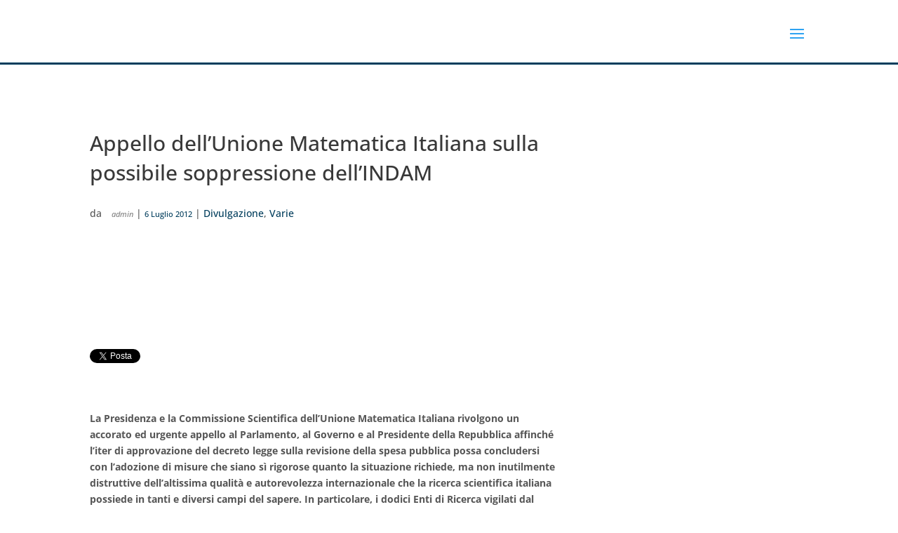

--- FILE ---
content_type: text/html; charset=UTF-8
request_url: https://maddmaths.simai.eu/divulgazione/appello-dellunione-matematica-italiana-sulla-possibile-soppressione-dellindam/
body_size: 148277
content:
<!DOCTYPE html>
<html  prefix="og: http://ogp.me/ns#">
<head>
	<meta charset="UTF-8" />
<meta http-equiv="X-UA-Compatible" content="IE=edge">
	<link rel="pingback" href="https://maddmaths.simai.eu/xmlrpc.php" />

	<script type="text/javascript">
		document.documentElement.className = 'js';
	</script>

	<link rel="preconnect" href="https://fonts.gstatic.com" crossorigin /><style id="et-builder-googlefonts-cached-inline">/* Original: https://fonts.googleapis.com/css?family=Open+Sans:300,regular,500,600,700,800,300italic,italic,500italic,600italic,700italic,800italic&#038;subset=latin,latin-ext&#038;display=swap *//* User Agent: Mozilla/5.0 (Unknown; Linux x86_64) AppleWebKit/538.1 (KHTML, like Gecko) Safari/538.1 Daum/4.1 */@font-face {font-family: 'Open Sans';font-style: italic;font-weight: 300;font-stretch: normal;font-display: swap;src: url(https://fonts.gstatic.com/s/opensans/v44/memQYaGs126MiZpBA-UFUIcVXSCEkx2cmqvXlWq8tWZ0Pw86hd0Rk5hkWV4exQ.ttf) format('truetype');}@font-face {font-family: 'Open Sans';font-style: italic;font-weight: 400;font-stretch: normal;font-display: swap;src: url(https://fonts.gstatic.com/s/opensans/v44/memQYaGs126MiZpBA-UFUIcVXSCEkx2cmqvXlWq8tWZ0Pw86hd0Rk8ZkWV4exQ.ttf) format('truetype');}@font-face {font-family: 'Open Sans';font-style: italic;font-weight: 500;font-stretch: normal;font-display: swap;src: url(https://fonts.gstatic.com/s/opensans/v44/memQYaGs126MiZpBA-UFUIcVXSCEkx2cmqvXlWq8tWZ0Pw86hd0Rk_RkWV4exQ.ttf) format('truetype');}@font-face {font-family: 'Open Sans';font-style: italic;font-weight: 600;font-stretch: normal;font-display: swap;src: url(https://fonts.gstatic.com/s/opensans/v44/memQYaGs126MiZpBA-UFUIcVXSCEkx2cmqvXlWq8tWZ0Pw86hd0RkxhjWV4exQ.ttf) format('truetype');}@font-face {font-family: 'Open Sans';font-style: italic;font-weight: 700;font-stretch: normal;font-display: swap;src: url(https://fonts.gstatic.com/s/opensans/v44/memQYaGs126MiZpBA-UFUIcVXSCEkx2cmqvXlWq8tWZ0Pw86hd0RkyFjWV4exQ.ttf) format('truetype');}@font-face {font-family: 'Open Sans';font-style: italic;font-weight: 800;font-stretch: normal;font-display: swap;src: url(https://fonts.gstatic.com/s/opensans/v44/memQYaGs126MiZpBA-UFUIcVXSCEkx2cmqvXlWq8tWZ0Pw86hd0Rk0ZjWV4exQ.ttf) format('truetype');}@font-face {font-family: 'Open Sans';font-style: normal;font-weight: 300;font-stretch: normal;font-display: swap;src: url(https://fonts.gstatic.com/s/opensans/v44/memSYaGs126MiZpBA-UvWbX2vVnXBbObj2OVZyOOSr4dVJWUgsiH0B4uaVc.ttf) format('truetype');}@font-face {font-family: 'Open Sans';font-style: normal;font-weight: 400;font-stretch: normal;font-display: swap;src: url(https://fonts.gstatic.com/s/opensans/v44/memSYaGs126MiZpBA-UvWbX2vVnXBbObj2OVZyOOSr4dVJWUgsjZ0B4uaVc.ttf) format('truetype');}@font-face {font-family: 'Open Sans';font-style: normal;font-weight: 500;font-stretch: normal;font-display: swap;src: url(https://fonts.gstatic.com/s/opensans/v44/memSYaGs126MiZpBA-UvWbX2vVnXBbObj2OVZyOOSr4dVJWUgsjr0B4uaVc.ttf) format('truetype');}@font-face {font-family: 'Open Sans';font-style: normal;font-weight: 600;font-stretch: normal;font-display: swap;src: url(https://fonts.gstatic.com/s/opensans/v44/memSYaGs126MiZpBA-UvWbX2vVnXBbObj2OVZyOOSr4dVJWUgsgH1x4uaVc.ttf) format('truetype');}@font-face {font-family: 'Open Sans';font-style: normal;font-weight: 700;font-stretch: normal;font-display: swap;src: url(https://fonts.gstatic.com/s/opensans/v44/memSYaGs126MiZpBA-UvWbX2vVnXBbObj2OVZyOOSr4dVJWUgsg-1x4uaVc.ttf) format('truetype');}@font-face {font-family: 'Open Sans';font-style: normal;font-weight: 800;font-stretch: normal;font-display: swap;src: url(https://fonts.gstatic.com/s/opensans/v44/memSYaGs126MiZpBA-UvWbX2vVnXBbObj2OVZyOOSr4dVJWUgshZ1x4uaVc.ttf) format('truetype');}/* User Agent: Mozilla/5.0 (Windows NT 6.1; WOW64; rv:27.0) Gecko/20100101 Firefox/27.0 */@font-face {font-family: 'Open Sans';font-style: italic;font-weight: 300;font-stretch: normal;font-display: swap;src: url(https://fonts.gstatic.com/l/font?kit=memQYaGs126MiZpBA-UFUIcVXSCEkx2cmqvXlWq8tWZ0Pw86hd0Rk5hkWV4exg&skey=743457fe2cc29280&v=v44) format('woff');}@font-face {font-family: 'Open Sans';font-style: italic;font-weight: 400;font-stretch: normal;font-display: swap;src: url(https://fonts.gstatic.com/l/font?kit=memQYaGs126MiZpBA-UFUIcVXSCEkx2cmqvXlWq8tWZ0Pw86hd0Rk8ZkWV4exg&skey=743457fe2cc29280&v=v44) format('woff');}@font-face {font-family: 'Open Sans';font-style: italic;font-weight: 500;font-stretch: normal;font-display: swap;src: url(https://fonts.gstatic.com/l/font?kit=memQYaGs126MiZpBA-UFUIcVXSCEkx2cmqvXlWq8tWZ0Pw86hd0Rk_RkWV4exg&skey=743457fe2cc29280&v=v44) format('woff');}@font-face {font-family: 'Open Sans';font-style: italic;font-weight: 600;font-stretch: normal;font-display: swap;src: url(https://fonts.gstatic.com/l/font?kit=memQYaGs126MiZpBA-UFUIcVXSCEkx2cmqvXlWq8tWZ0Pw86hd0RkxhjWV4exg&skey=743457fe2cc29280&v=v44) format('woff');}@font-face {font-family: 'Open Sans';font-style: italic;font-weight: 700;font-stretch: normal;font-display: swap;src: url(https://fonts.gstatic.com/l/font?kit=memQYaGs126MiZpBA-UFUIcVXSCEkx2cmqvXlWq8tWZ0Pw86hd0RkyFjWV4exg&skey=743457fe2cc29280&v=v44) format('woff');}@font-face {font-family: 'Open Sans';font-style: italic;font-weight: 800;font-stretch: normal;font-display: swap;src: url(https://fonts.gstatic.com/l/font?kit=memQYaGs126MiZpBA-UFUIcVXSCEkx2cmqvXlWq8tWZ0Pw86hd0Rk0ZjWV4exg&skey=743457fe2cc29280&v=v44) format('woff');}@font-face {font-family: 'Open Sans';font-style: normal;font-weight: 300;font-stretch: normal;font-display: swap;src: url(https://fonts.gstatic.com/l/font?kit=memSYaGs126MiZpBA-UvWbX2vVnXBbObj2OVZyOOSr4dVJWUgsiH0B4uaVQ&skey=62c1cbfccc78b4b2&v=v44) format('woff');}@font-face {font-family: 'Open Sans';font-style: normal;font-weight: 400;font-stretch: normal;font-display: swap;src: url(https://fonts.gstatic.com/l/font?kit=memSYaGs126MiZpBA-UvWbX2vVnXBbObj2OVZyOOSr4dVJWUgsjZ0B4uaVQ&skey=62c1cbfccc78b4b2&v=v44) format('woff');}@font-face {font-family: 'Open Sans';font-style: normal;font-weight: 500;font-stretch: normal;font-display: swap;src: url(https://fonts.gstatic.com/l/font?kit=memSYaGs126MiZpBA-UvWbX2vVnXBbObj2OVZyOOSr4dVJWUgsjr0B4uaVQ&skey=62c1cbfccc78b4b2&v=v44) format('woff');}@font-face {font-family: 'Open Sans';font-style: normal;font-weight: 600;font-stretch: normal;font-display: swap;src: url(https://fonts.gstatic.com/l/font?kit=memSYaGs126MiZpBA-UvWbX2vVnXBbObj2OVZyOOSr4dVJWUgsgH1x4uaVQ&skey=62c1cbfccc78b4b2&v=v44) format('woff');}@font-face {font-family: 'Open Sans';font-style: normal;font-weight: 700;font-stretch: normal;font-display: swap;src: url(https://fonts.gstatic.com/l/font?kit=memSYaGs126MiZpBA-UvWbX2vVnXBbObj2OVZyOOSr4dVJWUgsg-1x4uaVQ&skey=62c1cbfccc78b4b2&v=v44) format('woff');}@font-face {font-family: 'Open Sans';font-style: normal;font-weight: 800;font-stretch: normal;font-display: swap;src: url(https://fonts.gstatic.com/l/font?kit=memSYaGs126MiZpBA-UvWbX2vVnXBbObj2OVZyOOSr4dVJWUgshZ1x4uaVQ&skey=62c1cbfccc78b4b2&v=v44) format('woff');}/* User Agent: Mozilla/5.0 (Windows NT 6.3; rv:39.0) Gecko/20100101 Firefox/39.0 */@font-face {font-family: 'Open Sans';font-style: italic;font-weight: 300;font-stretch: normal;font-display: swap;src: url(https://fonts.gstatic.com/s/opensans/v44/memQYaGs126MiZpBA-UFUIcVXSCEkx2cmqvXlWq8tWZ0Pw86hd0Rk5hkWV4ewA.woff2) format('woff2');}@font-face {font-family: 'Open Sans';font-style: italic;font-weight: 400;font-stretch: normal;font-display: swap;src: url(https://fonts.gstatic.com/s/opensans/v44/memQYaGs126MiZpBA-UFUIcVXSCEkx2cmqvXlWq8tWZ0Pw86hd0Rk8ZkWV4ewA.woff2) format('woff2');}@font-face {font-family: 'Open Sans';font-style: italic;font-weight: 500;font-stretch: normal;font-display: swap;src: url(https://fonts.gstatic.com/s/opensans/v44/memQYaGs126MiZpBA-UFUIcVXSCEkx2cmqvXlWq8tWZ0Pw86hd0Rk_RkWV4ewA.woff2) format('woff2');}@font-face {font-family: 'Open Sans';font-style: italic;font-weight: 600;font-stretch: normal;font-display: swap;src: url(https://fonts.gstatic.com/s/opensans/v44/memQYaGs126MiZpBA-UFUIcVXSCEkx2cmqvXlWq8tWZ0Pw86hd0RkxhjWV4ewA.woff2) format('woff2');}@font-face {font-family: 'Open Sans';font-style: italic;font-weight: 700;font-stretch: normal;font-display: swap;src: url(https://fonts.gstatic.com/s/opensans/v44/memQYaGs126MiZpBA-UFUIcVXSCEkx2cmqvXlWq8tWZ0Pw86hd0RkyFjWV4ewA.woff2) format('woff2');}@font-face {font-family: 'Open Sans';font-style: italic;font-weight: 800;font-stretch: normal;font-display: swap;src: url(https://fonts.gstatic.com/s/opensans/v44/memQYaGs126MiZpBA-UFUIcVXSCEkx2cmqvXlWq8tWZ0Pw86hd0Rk0ZjWV4ewA.woff2) format('woff2');}@font-face {font-family: 'Open Sans';font-style: normal;font-weight: 300;font-stretch: normal;font-display: swap;src: url(https://fonts.gstatic.com/s/opensans/v44/memSYaGs126MiZpBA-UvWbX2vVnXBbObj2OVZyOOSr4dVJWUgsiH0B4uaVI.woff2) format('woff2');}@font-face {font-family: 'Open Sans';font-style: normal;font-weight: 400;font-stretch: normal;font-display: swap;src: url(https://fonts.gstatic.com/s/opensans/v44/memSYaGs126MiZpBA-UvWbX2vVnXBbObj2OVZyOOSr4dVJWUgsjZ0B4uaVI.woff2) format('woff2');}@font-face {font-family: 'Open Sans';font-style: normal;font-weight: 500;font-stretch: normal;font-display: swap;src: url(https://fonts.gstatic.com/s/opensans/v44/memSYaGs126MiZpBA-UvWbX2vVnXBbObj2OVZyOOSr4dVJWUgsjr0B4uaVI.woff2) format('woff2');}@font-face {font-family: 'Open Sans';font-style: normal;font-weight: 600;font-stretch: normal;font-display: swap;src: url(https://fonts.gstatic.com/s/opensans/v44/memSYaGs126MiZpBA-UvWbX2vVnXBbObj2OVZyOOSr4dVJWUgsgH1x4uaVI.woff2) format('woff2');}@font-face {font-family: 'Open Sans';font-style: normal;font-weight: 700;font-stretch: normal;font-display: swap;src: url(https://fonts.gstatic.com/s/opensans/v44/memSYaGs126MiZpBA-UvWbX2vVnXBbObj2OVZyOOSr4dVJWUgsg-1x4uaVI.woff2) format('woff2');}@font-face {font-family: 'Open Sans';font-style: normal;font-weight: 800;font-stretch: normal;font-display: swap;src: url(https://fonts.gstatic.com/s/opensans/v44/memSYaGs126MiZpBA-UvWbX2vVnXBbObj2OVZyOOSr4dVJWUgshZ1x4uaVI.woff2) format('woff2');}</style><meta name='robots' content='index, follow, max-image-preview:large, max-snippet:-1, max-video-preview:-1' />
	<style>img:is([sizes="auto" i], [sizes^="auto," i]) { contain-intrinsic-size: 3000px 1500px }</style>
	<script type="text/javascript">
			let jqueryParams=[],jQuery=function(r){return jqueryParams=[...jqueryParams,r],jQuery},$=function(r){return jqueryParams=[...jqueryParams,r],$};window.jQuery=jQuery,window.$=jQuery;let customHeadScripts=!1;jQuery.fn=jQuery.prototype={},$.fn=jQuery.prototype={},jQuery.noConflict=function(r){if(window.jQuery)return jQuery=window.jQuery,$=window.jQuery,customHeadScripts=!0,jQuery.noConflict},jQuery.ready=function(r){jqueryParams=[...jqueryParams,r]},$.ready=function(r){jqueryParams=[...jqueryParams,r]},jQuery.load=function(r){jqueryParams=[...jqueryParams,r]},$.load=function(r){jqueryParams=[...jqueryParams,r]},jQuery.fn.ready=function(r){jqueryParams=[...jqueryParams,r]},$.fn.ready=function(r){jqueryParams=[...jqueryParams,r]};</script>
	<!-- This site is optimized with the Yoast SEO plugin v26.7 - https://yoast.com/wordpress/plugins/seo/ -->
	<title>Appello dell&#039;Unione Matematica Italiana sulla possibile soppressione dell&#039;INDAM - Maddmaths!</title>
	<link rel="canonical" href="https://maddmaths.simai.eu/divulgazione/appello-dellunione-matematica-italiana-sulla-possibile-soppressione-dellindam/" />
	<meta name="twitter:card" content="summary_large_image" />
	<meta name="twitter:title" content="Appello dell&#039;Unione Matematica Italiana sulla possibile soppressione dell&#039;INDAM - Maddmaths!" />
	<meta name="twitter:description" content="La Presidenza e la Commissione Scientifica dell&#8217;Unione Matematica Italiana rivolgono un accorato ed urgente appello al Parlamento, al Governo e al Presidente della Repubblica affinché l&#8217;iter di approvazione del decreto legge sulla revisione della spesa pubblica possa concludersi con l&#8217;adozione di misure che siano sì rigorose quanto la situazione richiede, ma non inutilmente distruttive dell&#8217;altissima [&hellip;]" />
	<meta name="twitter:image" content="https://maddmaths.simai.eu/wp-content/uploads/2013/06/image_mini90.jpg" />
	<meta name="twitter:label1" content="Scritto da" />
	<meta name="twitter:data1" content="admin" />
	<meta name="twitter:label2" content="Tempo di lettura stimato" />
	<meta name="twitter:data2" content="2 minuti" />
	<script type="application/ld+json" class="yoast-schema-graph">{"@context":"https://schema.org","@graph":[{"@type":"Article","@id":"https://maddmaths.simai.eu/divulgazione/appello-dellunione-matematica-italiana-sulla-possibile-soppressione-dellindam/#article","isPartOf":{"@id":"https://maddmaths.simai.eu/divulgazione/appello-dellunione-matematica-italiana-sulla-possibile-soppressione-dellindam/"},"author":{"name":"admin","@id":"https://maddmaths.simai.eu/#/schema/person/b4440bebee286b55df593a88bec68c37"},"headline":"Appello dell&#8217;Unione Matematica Italiana sulla possibile soppressione dell&#8217;INDAM","datePublished":"2012-07-06T20:10:48+00:00","dateModified":"2013-06-30T20:42:56+00:00","mainEntityOfPage":{"@id":"https://maddmaths.simai.eu/divulgazione/appello-dellunione-matematica-italiana-sulla-possibile-soppressione-dellindam/"},"wordCount":410,"publisher":{"@id":"https://maddmaths.simai.eu/#organization"},"image":{"@id":"https://maddmaths.simai.eu/divulgazione/appello-dellunione-matematica-italiana-sulla-possibile-soppressione-dellindam/#primaryimage"},"thumbnailUrl":"https://maddmaths.simai.eu/wp-content/uploads/2013/06/image_mini90.jpg","keywords":["INDAM"],"articleSection":["Divulgazione","Varie"],"inLanguage":"it-IT"},{"@type":"WebPage","@id":"https://maddmaths.simai.eu/divulgazione/appello-dellunione-matematica-italiana-sulla-possibile-soppressione-dellindam/","url":"https://maddmaths.simai.eu/divulgazione/appello-dellunione-matematica-italiana-sulla-possibile-soppressione-dellindam/","name":"Appello dell'Unione Matematica Italiana sulla possibile soppressione dell'INDAM - Maddmaths!","isPartOf":{"@id":"https://maddmaths.simai.eu/#website"},"primaryImageOfPage":{"@id":"https://maddmaths.simai.eu/divulgazione/appello-dellunione-matematica-italiana-sulla-possibile-soppressione-dellindam/#primaryimage"},"image":{"@id":"https://maddmaths.simai.eu/divulgazione/appello-dellunione-matematica-italiana-sulla-possibile-soppressione-dellindam/#primaryimage"},"thumbnailUrl":"https://maddmaths.simai.eu/wp-content/uploads/2013/06/image_mini90.jpg","datePublished":"2012-07-06T20:10:48+00:00","dateModified":"2013-06-30T20:42:56+00:00","breadcrumb":{"@id":"https://maddmaths.simai.eu/divulgazione/appello-dellunione-matematica-italiana-sulla-possibile-soppressione-dellindam/#breadcrumb"},"inLanguage":"it-IT","potentialAction":[{"@type":"ReadAction","target":["https://maddmaths.simai.eu/divulgazione/appello-dellunione-matematica-italiana-sulla-possibile-soppressione-dellindam/"]}]},{"@type":"ImageObject","inLanguage":"it-IT","@id":"https://maddmaths.simai.eu/divulgazione/appello-dellunione-matematica-italiana-sulla-possibile-soppressione-dellindam/#primaryimage","url":"https://maddmaths.simai.eu/wp-content/uploads/2013/06/image_mini90.jpg","contentUrl":"https://maddmaths.simai.eu/wp-content/uploads/2013/06/image_mini90.jpg","width":200,"height":42},{"@type":"BreadcrumbList","@id":"https://maddmaths.simai.eu/divulgazione/appello-dellunione-matematica-italiana-sulla-possibile-soppressione-dellindam/#breadcrumb","itemListElement":[{"@type":"ListItem","position":1,"name":"Home","item":"https://maddmaths.simai.eu/"},{"@type":"ListItem","position":2,"name":"Appello dell&#8217;Unione Matematica Italiana sulla possibile soppressione dell&#8217;INDAM"}]},{"@type":"WebSite","@id":"https://maddmaths.simai.eu/#website","url":"https://maddmaths.simai.eu/","name":"Maddmaths!","description":"Matematica: Divulgazione e Didattica","publisher":{"@id":"https://maddmaths.simai.eu/#organization"},"potentialAction":[{"@type":"SearchAction","target":{"@type":"EntryPoint","urlTemplate":"https://maddmaths.simai.eu/?s={search_term_string}"},"query-input":{"@type":"PropertyValueSpecification","valueRequired":true,"valueName":"search_term_string"}}],"inLanguage":"it-IT"},{"@type":"Organization","@id":"https://maddmaths.simai.eu/#organization","name":"Associazione MaddMaths! ETS","alternateName":"MaddMaths!","url":"https://maddmaths.simai.eu/","logo":{"@type":"ImageObject","inLanguage":"it-IT","@id":"https://maddmaths.simai.eu/#/schema/logo/image/","url":"https://maddmaths.simai.eu/wp-content/uploads/2022/01/cropped-logo_print_maddmaths.png","contentUrl":"https://maddmaths.simai.eu/wp-content/uploads/2022/01/cropped-logo_print_maddmaths.png","width":512,"height":512,"caption":"Associazione MaddMaths! ETS"},"image":{"@id":"https://maddmaths.simai.eu/#/schema/logo/image/"},"sameAs":["https://www.facebook.com/maddmathspage","https://www.instagram.com/madd_maths/"]},{"@type":"Person","@id":"https://maddmaths.simai.eu/#/schema/person/b4440bebee286b55df593a88bec68c37","name":"admin","image":{"@type":"ImageObject","inLanguage":"it-IT","@id":"https://maddmaths.simai.eu/#/schema/person/image/","url":"https://secure.gravatar.com/avatar/b0ae5b51db7936d9cc748b230199fc35?s=96&d=wavatar&r=g","contentUrl":"https://secure.gravatar.com/avatar/b0ae5b51db7936d9cc748b230199fc35?s=96&d=wavatar&r=g","caption":"admin"},"url":"https://maddmaths.simai.eu/author/admin/"}]}</script>
	<!-- / Yoast SEO plugin. -->


<link rel='dns-prefetch' href='//use.fontawesome.com' />
<link rel="alternate" type="application/rss+xml" title="Maddmaths! &raquo; Feed" href="https://maddmaths.simai.eu/feed/" />
<link rel="alternate" type="application/rss+xml" title="Maddmaths! &raquo; Feed dei commenti" href="https://maddmaths.simai.eu/comments/feed/" />
		<!-- This site uses the Google Analytics by MonsterInsights plugin v9.11.1 - Using Analytics tracking - https://www.monsterinsights.com/ -->
							<script src="//www.googletagmanager.com/gtag/js?id=G-FHBFV70HLW"  data-cfasync="false" data-wpfc-render="false" type="text/javascript" async></script>
			<script data-cfasync="false" data-wpfc-render="false" type="text/javascript">
				var mi_version = '9.11.1';
				var mi_track_user = true;
				var mi_no_track_reason = '';
								var MonsterInsightsDefaultLocations = {"page_location":"https:\/\/maddmaths.simai.eu\/divulgazione\/appello-dellunione-matematica-italiana-sulla-possibile-soppressione-dellindam\/"};
								if ( typeof MonsterInsightsPrivacyGuardFilter === 'function' ) {
					var MonsterInsightsLocations = (typeof MonsterInsightsExcludeQuery === 'object') ? MonsterInsightsPrivacyGuardFilter( MonsterInsightsExcludeQuery ) : MonsterInsightsPrivacyGuardFilter( MonsterInsightsDefaultLocations );
				} else {
					var MonsterInsightsLocations = (typeof MonsterInsightsExcludeQuery === 'object') ? MonsterInsightsExcludeQuery : MonsterInsightsDefaultLocations;
				}

								var disableStrs = [
										'ga-disable-G-FHBFV70HLW',
									];

				/* Function to detect opted out users */
				function __gtagTrackerIsOptedOut() {
					for (var index = 0; index < disableStrs.length; index++) {
						if (document.cookie.indexOf(disableStrs[index] + '=true') > -1) {
							return true;
						}
					}

					return false;
				}

				/* Disable tracking if the opt-out cookie exists. */
				if (__gtagTrackerIsOptedOut()) {
					for (var index = 0; index < disableStrs.length; index++) {
						window[disableStrs[index]] = true;
					}
				}

				/* Opt-out function */
				function __gtagTrackerOptout() {
					for (var index = 0; index < disableStrs.length; index++) {
						document.cookie = disableStrs[index] + '=true; expires=Thu, 31 Dec 2099 23:59:59 UTC; path=/';
						window[disableStrs[index]] = true;
					}
				}

				if ('undefined' === typeof gaOptout) {
					function gaOptout() {
						__gtagTrackerOptout();
					}
				}
								window.dataLayer = window.dataLayer || [];

				window.MonsterInsightsDualTracker = {
					helpers: {},
					trackers: {},
				};
				if (mi_track_user) {
					function __gtagDataLayer() {
						dataLayer.push(arguments);
					}

					function __gtagTracker(type, name, parameters) {
						if (!parameters) {
							parameters = {};
						}

						if (parameters.send_to) {
							__gtagDataLayer.apply(null, arguments);
							return;
						}

						if (type === 'event') {
														parameters.send_to = monsterinsights_frontend.v4_id;
							var hookName = name;
							if (typeof parameters['event_category'] !== 'undefined') {
								hookName = parameters['event_category'] + ':' + name;
							}

							if (typeof MonsterInsightsDualTracker.trackers[hookName] !== 'undefined') {
								MonsterInsightsDualTracker.trackers[hookName](parameters);
							} else {
								__gtagDataLayer('event', name, parameters);
							}
							
						} else {
							__gtagDataLayer.apply(null, arguments);
						}
					}

					__gtagTracker('js', new Date());
					__gtagTracker('set', {
						'developer_id.dZGIzZG': true,
											});
					if ( MonsterInsightsLocations.page_location ) {
						__gtagTracker('set', MonsterInsightsLocations);
					}
										__gtagTracker('config', 'G-FHBFV70HLW', {"forceSSL":"true","anonymize_ip":"true"} );
										window.gtag = __gtagTracker;										(function () {
						/* https://developers.google.com/analytics/devguides/collection/analyticsjs/ */
						/* ga and __gaTracker compatibility shim. */
						var noopfn = function () {
							return null;
						};
						var newtracker = function () {
							return new Tracker();
						};
						var Tracker = function () {
							return null;
						};
						var p = Tracker.prototype;
						p.get = noopfn;
						p.set = noopfn;
						p.send = function () {
							var args = Array.prototype.slice.call(arguments);
							args.unshift('send');
							__gaTracker.apply(null, args);
						};
						var __gaTracker = function () {
							var len = arguments.length;
							if (len === 0) {
								return;
							}
							var f = arguments[len - 1];
							if (typeof f !== 'object' || f === null || typeof f.hitCallback !== 'function') {
								if ('send' === arguments[0]) {
									var hitConverted, hitObject = false, action;
									if ('event' === arguments[1]) {
										if ('undefined' !== typeof arguments[3]) {
											hitObject = {
												'eventAction': arguments[3],
												'eventCategory': arguments[2],
												'eventLabel': arguments[4],
												'value': arguments[5] ? arguments[5] : 1,
											}
										}
									}
									if ('pageview' === arguments[1]) {
										if ('undefined' !== typeof arguments[2]) {
											hitObject = {
												'eventAction': 'page_view',
												'page_path': arguments[2],
											}
										}
									}
									if (typeof arguments[2] === 'object') {
										hitObject = arguments[2];
									}
									if (typeof arguments[5] === 'object') {
										Object.assign(hitObject, arguments[5]);
									}
									if ('undefined' !== typeof arguments[1].hitType) {
										hitObject = arguments[1];
										if ('pageview' === hitObject.hitType) {
											hitObject.eventAction = 'page_view';
										}
									}
									if (hitObject) {
										action = 'timing' === arguments[1].hitType ? 'timing_complete' : hitObject.eventAction;
										hitConverted = mapArgs(hitObject);
										__gtagTracker('event', action, hitConverted);
									}
								}
								return;
							}

							function mapArgs(args) {
								var arg, hit = {};
								var gaMap = {
									'eventCategory': 'event_category',
									'eventAction': 'event_action',
									'eventLabel': 'event_label',
									'eventValue': 'event_value',
									'nonInteraction': 'non_interaction',
									'timingCategory': 'event_category',
									'timingVar': 'name',
									'timingValue': 'value',
									'timingLabel': 'event_label',
									'page': 'page_path',
									'location': 'page_location',
									'title': 'page_title',
									'referrer' : 'page_referrer',
								};
								for (arg in args) {
																		if (!(!args.hasOwnProperty(arg) || !gaMap.hasOwnProperty(arg))) {
										hit[gaMap[arg]] = args[arg];
									} else {
										hit[arg] = args[arg];
									}
								}
								return hit;
							}

							try {
								f.hitCallback();
							} catch (ex) {
							}
						};
						__gaTracker.create = newtracker;
						__gaTracker.getByName = newtracker;
						__gaTracker.getAll = function () {
							return [];
						};
						__gaTracker.remove = noopfn;
						__gaTracker.loaded = true;
						window['__gaTracker'] = __gaTracker;
					})();
									} else {
										console.log("");
					(function () {
						function __gtagTracker() {
							return null;
						}

						window['__gtagTracker'] = __gtagTracker;
						window['gtag'] = __gtagTracker;
					})();
									}
			</script>
							<!-- / Google Analytics by MonsterInsights -->
		<meta content="Divi v.4.27.1" name="generator"/><link rel='stylesheet' id='mci-footnotes-jquery-tooltips-pagelayout-none-css' href='https://maddmaths.simai.eu/wp-content/plugins/footnotes/css/footnotes-jqttbrpl0.min.css?ver=2.7.3' type='text/css' media='all' />
<link rel='stylesheet' id='wpfb-css' href='//maddmaths.simai.eu/wp-content/plugins/wp-filebase/wp-filebase.css?t=1630056927&#038;ver=3.4.4' type='text/css' media='all' />
<link rel='stylesheet' id='wp-block-library-css' href='https://maddmaths.simai.eu/wp-includes/css/dist/block-library/style.min.css?ver=6.7.4' type='text/css' media='all' />
<style id='wp-block-library-theme-inline-css' type='text/css'>
.wp-block-audio :where(figcaption){color:#555;font-size:13px;text-align:center}.is-dark-theme .wp-block-audio :where(figcaption){color:#ffffffa6}.wp-block-audio{margin:0 0 1em}.wp-block-code{border:1px solid #ccc;border-radius:4px;font-family:Menlo,Consolas,monaco,monospace;padding:.8em 1em}.wp-block-embed :where(figcaption){color:#555;font-size:13px;text-align:center}.is-dark-theme .wp-block-embed :where(figcaption){color:#ffffffa6}.wp-block-embed{margin:0 0 1em}.blocks-gallery-caption{color:#555;font-size:13px;text-align:center}.is-dark-theme .blocks-gallery-caption{color:#ffffffa6}:root :where(.wp-block-image figcaption){color:#555;font-size:13px;text-align:center}.is-dark-theme :root :where(.wp-block-image figcaption){color:#ffffffa6}.wp-block-image{margin:0 0 1em}.wp-block-pullquote{border-bottom:4px solid;border-top:4px solid;color:currentColor;margin-bottom:1.75em}.wp-block-pullquote cite,.wp-block-pullquote footer,.wp-block-pullquote__citation{color:currentColor;font-size:.8125em;font-style:normal;text-transform:uppercase}.wp-block-quote{border-left:.25em solid;margin:0 0 1.75em;padding-left:1em}.wp-block-quote cite,.wp-block-quote footer{color:currentColor;font-size:.8125em;font-style:normal;position:relative}.wp-block-quote:where(.has-text-align-right){border-left:none;border-right:.25em solid;padding-left:0;padding-right:1em}.wp-block-quote:where(.has-text-align-center){border:none;padding-left:0}.wp-block-quote.is-large,.wp-block-quote.is-style-large,.wp-block-quote:where(.is-style-plain){border:none}.wp-block-search .wp-block-search__label{font-weight:700}.wp-block-search__button{border:1px solid #ccc;padding:.375em .625em}:where(.wp-block-group.has-background){padding:1.25em 2.375em}.wp-block-separator.has-css-opacity{opacity:.4}.wp-block-separator{border:none;border-bottom:2px solid;margin-left:auto;margin-right:auto}.wp-block-separator.has-alpha-channel-opacity{opacity:1}.wp-block-separator:not(.is-style-wide):not(.is-style-dots){width:100px}.wp-block-separator.has-background:not(.is-style-dots){border-bottom:none;height:1px}.wp-block-separator.has-background:not(.is-style-wide):not(.is-style-dots){height:2px}.wp-block-table{margin:0 0 1em}.wp-block-table td,.wp-block-table th{word-break:normal}.wp-block-table :where(figcaption){color:#555;font-size:13px;text-align:center}.is-dark-theme .wp-block-table :where(figcaption){color:#ffffffa6}.wp-block-video :where(figcaption){color:#555;font-size:13px;text-align:center}.is-dark-theme .wp-block-video :where(figcaption){color:#ffffffa6}.wp-block-video{margin:0 0 1em}:root :where(.wp-block-template-part.has-background){margin-bottom:0;margin-top:0;padding:1.25em 2.375em}
</style>
<link rel='stylesheet' id='liveblog24_live_blogging_tool-cgb-style-css-css' href='https://maddmaths.simai.eu/wp-content/plugins/24liveblog/dist/blocks.style.build.css' type='text/css' media='all' />
<link rel='stylesheet' id='wp-components-css' href='https://maddmaths.simai.eu/wp-includes/css/dist/components/style.min.css?ver=6.7.4' type='text/css' media='all' />
<link rel='stylesheet' id='wp-preferences-css' href='https://maddmaths.simai.eu/wp-includes/css/dist/preferences/style.min.css?ver=6.7.4' type='text/css' media='all' />
<link rel='stylesheet' id='wp-block-editor-css' href='https://maddmaths.simai.eu/wp-includes/css/dist/block-editor/style.min.css?ver=6.7.4' type='text/css' media='all' />
<link rel='stylesheet' id='popup-maker-block-library-style-css' href='https://maddmaths.simai.eu/wp-content/plugins/popup-maker/dist/packages/block-library-style.css?ver=dbea705cfafe089d65f1' type='text/css' media='all' />
<style id='feedzy-rss-feeds-loop-style-inline-css' type='text/css'>
.wp-block-feedzy-rss-feeds-loop{display:grid;gap:24px;grid-template-columns:repeat(1,1fr)}@media(min-width:782px){.wp-block-feedzy-rss-feeds-loop.feedzy-loop-columns-2,.wp-block-feedzy-rss-feeds-loop.feedzy-loop-columns-3,.wp-block-feedzy-rss-feeds-loop.feedzy-loop-columns-4,.wp-block-feedzy-rss-feeds-loop.feedzy-loop-columns-5{grid-template-columns:repeat(2,1fr)}}@media(min-width:960px){.wp-block-feedzy-rss-feeds-loop.feedzy-loop-columns-2{grid-template-columns:repeat(2,1fr)}.wp-block-feedzy-rss-feeds-loop.feedzy-loop-columns-3{grid-template-columns:repeat(3,1fr)}.wp-block-feedzy-rss-feeds-loop.feedzy-loop-columns-4{grid-template-columns:repeat(4,1fr)}.wp-block-feedzy-rss-feeds-loop.feedzy-loop-columns-5{grid-template-columns:repeat(5,1fr)}}.wp-block-feedzy-rss-feeds-loop .wp-block-image.is-style-rounded img{border-radius:9999px}.wp-block-feedzy-rss-feeds-loop .wp-block-image:has(:is(img:not([src]),img[src=""])){display:none}

</style>
<style id='pdfemb-pdf-embedder-viewer-style-inline-css' type='text/css'>
.wp-block-pdfemb-pdf-embedder-viewer{max-width:none}

</style>
<link rel='stylesheet' id='awsm-ead-public-css' href='https://maddmaths.simai.eu/wp-content/plugins/embed-any-document/css/embed-public.min.css?ver=2.7.12' type='text/css' media='all' />
<style id='font-awesome-svg-styles-default-inline-css' type='text/css'>
.svg-inline--fa {
  display: inline-block;
  height: 1em;
  overflow: visible;
  vertical-align: -.125em;
}
</style>
<link rel='stylesheet' id='font-awesome-svg-styles-css' href='https://maddmaths.simai.eu/wp-content/uploads/font-awesome/v6.1.1/css/svg-with-js.css' type='text/css' media='all' />
<style id='font-awesome-svg-styles-inline-css' type='text/css'>
   .wp-block-font-awesome-icon svg::before,
   .wp-rich-text-font-awesome-icon svg::before {content: unset;}
</style>
<style id='global-styles-inline-css' type='text/css'>
:root{--wp--preset--aspect-ratio--square: 1;--wp--preset--aspect-ratio--4-3: 4/3;--wp--preset--aspect-ratio--3-4: 3/4;--wp--preset--aspect-ratio--3-2: 3/2;--wp--preset--aspect-ratio--2-3: 2/3;--wp--preset--aspect-ratio--16-9: 16/9;--wp--preset--aspect-ratio--9-16: 9/16;--wp--preset--color--black: #000000;--wp--preset--color--cyan-bluish-gray: #abb8c3;--wp--preset--color--white: #ffffff;--wp--preset--color--pale-pink: #f78da7;--wp--preset--color--vivid-red: #cf2e2e;--wp--preset--color--luminous-vivid-orange: #ff6900;--wp--preset--color--luminous-vivid-amber: #fcb900;--wp--preset--color--light-green-cyan: #7bdcb5;--wp--preset--color--vivid-green-cyan: #00d084;--wp--preset--color--pale-cyan-blue: #8ed1fc;--wp--preset--color--vivid-cyan-blue: #0693e3;--wp--preset--color--vivid-purple: #9b51e0;--wp--preset--gradient--vivid-cyan-blue-to-vivid-purple: linear-gradient(135deg,rgba(6,147,227,1) 0%,rgb(155,81,224) 100%);--wp--preset--gradient--light-green-cyan-to-vivid-green-cyan: linear-gradient(135deg,rgb(122,220,180) 0%,rgb(0,208,130) 100%);--wp--preset--gradient--luminous-vivid-amber-to-luminous-vivid-orange: linear-gradient(135deg,rgba(252,185,0,1) 0%,rgba(255,105,0,1) 100%);--wp--preset--gradient--luminous-vivid-orange-to-vivid-red: linear-gradient(135deg,rgba(255,105,0,1) 0%,rgb(207,46,46) 100%);--wp--preset--gradient--very-light-gray-to-cyan-bluish-gray: linear-gradient(135deg,rgb(238,238,238) 0%,rgb(169,184,195) 100%);--wp--preset--gradient--cool-to-warm-spectrum: linear-gradient(135deg,rgb(74,234,220) 0%,rgb(151,120,209) 20%,rgb(207,42,186) 40%,rgb(238,44,130) 60%,rgb(251,105,98) 80%,rgb(254,248,76) 100%);--wp--preset--gradient--blush-light-purple: linear-gradient(135deg,rgb(255,206,236) 0%,rgb(152,150,240) 100%);--wp--preset--gradient--blush-bordeaux: linear-gradient(135deg,rgb(254,205,165) 0%,rgb(254,45,45) 50%,rgb(107,0,62) 100%);--wp--preset--gradient--luminous-dusk: linear-gradient(135deg,rgb(255,203,112) 0%,rgb(199,81,192) 50%,rgb(65,88,208) 100%);--wp--preset--gradient--pale-ocean: linear-gradient(135deg,rgb(255,245,203) 0%,rgb(182,227,212) 50%,rgb(51,167,181) 100%);--wp--preset--gradient--electric-grass: linear-gradient(135deg,rgb(202,248,128) 0%,rgb(113,206,126) 100%);--wp--preset--gradient--midnight: linear-gradient(135deg,rgb(2,3,129) 0%,rgb(40,116,252) 100%);--wp--preset--font-size--small: 13px;--wp--preset--font-size--medium: 20px;--wp--preset--font-size--large: 36px;--wp--preset--font-size--x-large: 42px;--wp--preset--spacing--20: 0.44rem;--wp--preset--spacing--30: 0.67rem;--wp--preset--spacing--40: 1rem;--wp--preset--spacing--50: 1.5rem;--wp--preset--spacing--60: 2.25rem;--wp--preset--spacing--70: 3.38rem;--wp--preset--spacing--80: 5.06rem;--wp--preset--shadow--natural: 6px 6px 9px rgba(0, 0, 0, 0.2);--wp--preset--shadow--deep: 12px 12px 50px rgba(0, 0, 0, 0.4);--wp--preset--shadow--sharp: 6px 6px 0px rgba(0, 0, 0, 0.2);--wp--preset--shadow--outlined: 6px 6px 0px -3px rgba(255, 255, 255, 1), 6px 6px rgba(0, 0, 0, 1);--wp--preset--shadow--crisp: 6px 6px 0px rgba(0, 0, 0, 1);}:root { --wp--style--global--content-size: 823px;--wp--style--global--wide-size: 1080px; }:where(body) { margin: 0; }.wp-site-blocks > .alignleft { float: left; margin-right: 2em; }.wp-site-blocks > .alignright { float: right; margin-left: 2em; }.wp-site-blocks > .aligncenter { justify-content: center; margin-left: auto; margin-right: auto; }:where(.is-layout-flex){gap: 0.5em;}:where(.is-layout-grid){gap: 0.5em;}.is-layout-flow > .alignleft{float: left;margin-inline-start: 0;margin-inline-end: 2em;}.is-layout-flow > .alignright{float: right;margin-inline-start: 2em;margin-inline-end: 0;}.is-layout-flow > .aligncenter{margin-left: auto !important;margin-right: auto !important;}.is-layout-constrained > .alignleft{float: left;margin-inline-start: 0;margin-inline-end: 2em;}.is-layout-constrained > .alignright{float: right;margin-inline-start: 2em;margin-inline-end: 0;}.is-layout-constrained > .aligncenter{margin-left: auto !important;margin-right: auto !important;}.is-layout-constrained > :where(:not(.alignleft):not(.alignright):not(.alignfull)){max-width: var(--wp--style--global--content-size);margin-left: auto !important;margin-right: auto !important;}.is-layout-constrained > .alignwide{max-width: var(--wp--style--global--wide-size);}body .is-layout-flex{display: flex;}.is-layout-flex{flex-wrap: wrap;align-items: center;}.is-layout-flex > :is(*, div){margin: 0;}body .is-layout-grid{display: grid;}.is-layout-grid > :is(*, div){margin: 0;}body{padding-top: 0px;padding-right: 0px;padding-bottom: 0px;padding-left: 0px;}:root :where(.wp-element-button, .wp-block-button__link){background-color: #32373c;border-width: 0;color: #fff;font-family: inherit;font-size: inherit;line-height: inherit;padding: calc(0.667em + 2px) calc(1.333em + 2px);text-decoration: none;}.has-black-color{color: var(--wp--preset--color--black) !important;}.has-cyan-bluish-gray-color{color: var(--wp--preset--color--cyan-bluish-gray) !important;}.has-white-color{color: var(--wp--preset--color--white) !important;}.has-pale-pink-color{color: var(--wp--preset--color--pale-pink) !important;}.has-vivid-red-color{color: var(--wp--preset--color--vivid-red) !important;}.has-luminous-vivid-orange-color{color: var(--wp--preset--color--luminous-vivid-orange) !important;}.has-luminous-vivid-amber-color{color: var(--wp--preset--color--luminous-vivid-amber) !important;}.has-light-green-cyan-color{color: var(--wp--preset--color--light-green-cyan) !important;}.has-vivid-green-cyan-color{color: var(--wp--preset--color--vivid-green-cyan) !important;}.has-pale-cyan-blue-color{color: var(--wp--preset--color--pale-cyan-blue) !important;}.has-vivid-cyan-blue-color{color: var(--wp--preset--color--vivid-cyan-blue) !important;}.has-vivid-purple-color{color: var(--wp--preset--color--vivid-purple) !important;}.has-black-background-color{background-color: var(--wp--preset--color--black) !important;}.has-cyan-bluish-gray-background-color{background-color: var(--wp--preset--color--cyan-bluish-gray) !important;}.has-white-background-color{background-color: var(--wp--preset--color--white) !important;}.has-pale-pink-background-color{background-color: var(--wp--preset--color--pale-pink) !important;}.has-vivid-red-background-color{background-color: var(--wp--preset--color--vivid-red) !important;}.has-luminous-vivid-orange-background-color{background-color: var(--wp--preset--color--luminous-vivid-orange) !important;}.has-luminous-vivid-amber-background-color{background-color: var(--wp--preset--color--luminous-vivid-amber) !important;}.has-light-green-cyan-background-color{background-color: var(--wp--preset--color--light-green-cyan) !important;}.has-vivid-green-cyan-background-color{background-color: var(--wp--preset--color--vivid-green-cyan) !important;}.has-pale-cyan-blue-background-color{background-color: var(--wp--preset--color--pale-cyan-blue) !important;}.has-vivid-cyan-blue-background-color{background-color: var(--wp--preset--color--vivid-cyan-blue) !important;}.has-vivid-purple-background-color{background-color: var(--wp--preset--color--vivid-purple) !important;}.has-black-border-color{border-color: var(--wp--preset--color--black) !important;}.has-cyan-bluish-gray-border-color{border-color: var(--wp--preset--color--cyan-bluish-gray) !important;}.has-white-border-color{border-color: var(--wp--preset--color--white) !important;}.has-pale-pink-border-color{border-color: var(--wp--preset--color--pale-pink) !important;}.has-vivid-red-border-color{border-color: var(--wp--preset--color--vivid-red) !important;}.has-luminous-vivid-orange-border-color{border-color: var(--wp--preset--color--luminous-vivid-orange) !important;}.has-luminous-vivid-amber-border-color{border-color: var(--wp--preset--color--luminous-vivid-amber) !important;}.has-light-green-cyan-border-color{border-color: var(--wp--preset--color--light-green-cyan) !important;}.has-vivid-green-cyan-border-color{border-color: var(--wp--preset--color--vivid-green-cyan) !important;}.has-pale-cyan-blue-border-color{border-color: var(--wp--preset--color--pale-cyan-blue) !important;}.has-vivid-cyan-blue-border-color{border-color: var(--wp--preset--color--vivid-cyan-blue) !important;}.has-vivid-purple-border-color{border-color: var(--wp--preset--color--vivid-purple) !important;}.has-vivid-cyan-blue-to-vivid-purple-gradient-background{background: var(--wp--preset--gradient--vivid-cyan-blue-to-vivid-purple) !important;}.has-light-green-cyan-to-vivid-green-cyan-gradient-background{background: var(--wp--preset--gradient--light-green-cyan-to-vivid-green-cyan) !important;}.has-luminous-vivid-amber-to-luminous-vivid-orange-gradient-background{background: var(--wp--preset--gradient--luminous-vivid-amber-to-luminous-vivid-orange) !important;}.has-luminous-vivid-orange-to-vivid-red-gradient-background{background: var(--wp--preset--gradient--luminous-vivid-orange-to-vivid-red) !important;}.has-very-light-gray-to-cyan-bluish-gray-gradient-background{background: var(--wp--preset--gradient--very-light-gray-to-cyan-bluish-gray) !important;}.has-cool-to-warm-spectrum-gradient-background{background: var(--wp--preset--gradient--cool-to-warm-spectrum) !important;}.has-blush-light-purple-gradient-background{background: var(--wp--preset--gradient--blush-light-purple) !important;}.has-blush-bordeaux-gradient-background{background: var(--wp--preset--gradient--blush-bordeaux) !important;}.has-luminous-dusk-gradient-background{background: var(--wp--preset--gradient--luminous-dusk) !important;}.has-pale-ocean-gradient-background{background: var(--wp--preset--gradient--pale-ocean) !important;}.has-electric-grass-gradient-background{background: var(--wp--preset--gradient--electric-grass) !important;}.has-midnight-gradient-background{background: var(--wp--preset--gradient--midnight) !important;}.has-small-font-size{font-size: var(--wp--preset--font-size--small) !important;}.has-medium-font-size{font-size: var(--wp--preset--font-size--medium) !important;}.has-large-font-size{font-size: var(--wp--preset--font-size--large) !important;}.has-x-large-font-size{font-size: var(--wp--preset--font-size--x-large) !important;}
:where(.wp-block-post-template.is-layout-flex){gap: 1.25em;}:where(.wp-block-post-template.is-layout-grid){gap: 1.25em;}
:where(.wp-block-columns.is-layout-flex){gap: 2em;}:where(.wp-block-columns.is-layout-grid){gap: 2em;}
:root :where(.wp-block-pullquote){font-size: 1.5em;line-height: 1.6;}
</style>
<link rel='stylesheet' id='cookie-law-info-css' href='https://maddmaths.simai.eu/wp-content/plugins/cookie-law-info/legacy/public/css/cookie-law-info-public.css?ver=3.3.6' type='text/css' media='all' />
<link rel='stylesheet' id='cookie-law-info-gdpr-css' href='https://maddmaths.simai.eu/wp-content/plugins/cookie-law-info/legacy/public/css/cookie-law-info-gdpr.css?ver=3.3.6' type='text/css' media='all' />
<link rel='stylesheet' id='cab_style-css' href='https://maddmaths.simai.eu/wp-content/plugins/custom-about-author/cab-style.css?ver=6.7.4' type='text/css' media='all' />
<link rel='stylesheet' id='vlp-public-css' href='https://maddmaths.simai.eu/wp-content/plugins/visual-link-preview/dist/public.css?ver=2.2.9' type='text/css' media='all' />
<link rel='stylesheet' id='crp-style-rounded-thumbs-css' href='https://maddmaths.simai.eu/wp-content/plugins/contextual-related-posts/css/rounded-thumbs.min.css?ver=4.1.0' type='text/css' media='all' />
<style id='crp-style-rounded-thumbs-inline-css' type='text/css'>

			.crp_related.crp-rounded-thumbs a {
				width: 150px;
                height: 150px;
				text-decoration: none;
			}
			.crp_related.crp-rounded-thumbs img {
				max-width: 150px;
				margin: auto;
			}
			.crp_related.crp-rounded-thumbs .crp_title {
				width: 100%;
			}
			
</style>
<link rel='stylesheet' id='font-awesome-official-css' href='https://use.fontawesome.com/releases/v6.1.1/css/all.css' type='text/css' media='all' integrity="sha384-/frq1SRXYH/bSyou/HUp/hib7RVN1TawQYja658FEOodR/FQBKVqT9Ol+Oz3Olq5" crossorigin="anonymous" />
<link rel='stylesheet' id='taxopress-frontend-css-css' href='https://maddmaths.simai.eu/wp-content/plugins/simple-tags/assets/frontend/css/frontend.css?ver=3.42.0' type='text/css' media='all' />
<link rel='stylesheet' id='tablepress-default-css' href='https://maddmaths.simai.eu/wp-content/tablepress-combined.min.css?ver=3' type='text/css' media='all' />
<link rel='stylesheet' id='__EPYT__style-css' href='https://maddmaths.simai.eu/wp-content/plugins/youtube-embed-plus/styles/ytprefs.min.css?ver=14.2.4' type='text/css' media='all' />
<style id='__EPYT__style-inline-css' type='text/css'>

                .epyt-gallery-thumb {
                        width: 33.333%;
                }
                
</style>
<link rel='stylesheet' id='divi-style-pum-css' href='https://maddmaths.simai.eu/wp-content/themes/Divi/style-static.min.css?ver=4.27.1' type='text/css' media='all' />
<link rel='stylesheet' id='font-awesome-official-v4shim-css' href='https://use.fontawesome.com/releases/v6.1.1/css/v4-shims.css' type='text/css' media='all' integrity="sha384-4Jczmr1SlicmtiAiHGxwWtSzLJAS97HzJsKGqfC0JtZktLrPXIux1u6GJNVRRqiN" crossorigin="anonymous" />
<link rel='stylesheet' id='featured-post-css-css' href='https://maddmaths.simai.eu/wp-content/plugins/featured-post-with-thumbnail/featured-post.css?ver=6.7.4' type='text/css' media='all' />
<link rel='stylesheet' id='really_simple_share_style-css' href='https://maddmaths.simai.eu/wp-content/plugins/really-simple-facebook-twitter-share-buttons/style.css?ver=6.7.4' type='text/css' media='all' />
<script type="text/javascript" src="https://maddmaths.simai.eu/wp-includes/js/jquery/jquery.min.js?ver=3.7.1" id="jquery-core-js"></script>
<script type="text/javascript" src="https://maddmaths.simai.eu/wp-includes/js/jquery/jquery-migrate.min.js?ver=3.4.1" id="jquery-migrate-js"></script>
<script type="text/javascript" id="jquery-js-after">
/* <![CDATA[ */
jqueryParams.length&&$.each(jqueryParams,function(e,r){if("function"==typeof r){var n=String(r);n.replace("$","jQuery");var a=new Function("return "+n)();$(document).ready(a)}});
/* ]]> */
</script>
<script type="text/javascript" src="https://maddmaths.simai.eu/wp-content/plugins/footnotes/js/jquery.tools.min.js?ver=1.2.7.redacted.2" id="mci-footnotes-jquery-tools-js"></script>
<script type="text/javascript" src="https://maddmaths.simai.eu/wp-content/plugins/google-analytics-for-wordpress/assets/js/frontend-gtag.min.js?ver=9.11.1" id="monsterinsights-frontend-script-js" async="async" data-wp-strategy="async"></script>
<script data-cfasync="false" data-wpfc-render="false" type="text/javascript" id='monsterinsights-frontend-script-js-extra'>/* <![CDATA[ */
var monsterinsights_frontend = {"js_events_tracking":"true","download_extensions":"doc,pdf,ppt,zip,xls,docx,pptx,xlsx","inbound_paths":"[]","home_url":"https:\/\/maddmaths.simai.eu","hash_tracking":"false","v4_id":"G-FHBFV70HLW"};/* ]]> */
</script>
<script type="text/javascript" id="cookie-law-info-js-extra">
/* <![CDATA[ */
var Cli_Data = {"nn_cookie_ids":[],"cookielist":[],"non_necessary_cookies":[],"ccpaEnabled":"","ccpaRegionBased":"","ccpaBarEnabled":"","strictlyEnabled":["necessary","obligatoire"],"ccpaType":"gdpr","js_blocking":"","custom_integration":"","triggerDomRefresh":"","secure_cookies":""};
var cli_cookiebar_settings = {"animate_speed_hide":"500","animate_speed_show":"500","background":"#fff","border":"#444","border_on":"","button_1_button_colour":"#000","button_1_button_hover":"#000000","button_1_link_colour":"#fff","button_1_as_button":"1","button_1_new_win":"","button_2_button_colour":"#333","button_2_button_hover":"#292929","button_2_link_colour":"#444","button_2_as_button":"","button_2_hidebar":"","button_3_button_colour":"#000","button_3_button_hover":"#000000","button_3_link_colour":"#fff","button_3_as_button":"1","button_3_new_win":"","button_4_button_colour":"#dedfe0","button_4_button_hover":"#b2b2b3","button_4_link_colour":"#333333","button_4_as_button":"1","button_7_button_colour":"#61a229","button_7_button_hover":"#4e8221","button_7_link_colour":"#fff","button_7_as_button":"1","button_7_new_win":"","font_family":"inherit","header_fix":"","notify_animate_hide":"1","notify_animate_show":"","notify_div_id":"#cookie-law-info-bar","notify_position_horizontal":"right","notify_position_vertical":"bottom","scroll_close":"","scroll_close_reload":"","accept_close_reload":"","reject_close_reload":"","showagain_tab":"1","showagain_background":"#fff","showagain_border":"#000","showagain_div_id":"#cookie-law-info-again","showagain_x_position":"100px","text":"#000","show_once_yn":"","show_once":"10000","logging_on":"","as_popup":"","popup_overlay":"1","bar_heading_text":"","cookie_bar_as":"banner","popup_showagain_position":"bottom-right","widget_position":"left"};
var log_object = {"ajax_url":"https:\/\/maddmaths.simai.eu\/wp-admin\/admin-ajax.php"};
/* ]]> */
</script>
<script type="text/javascript" src="https://maddmaths.simai.eu/wp-content/plugins/cookie-law-info/legacy/public/js/cookie-law-info-public.js?ver=3.3.6" id="cookie-law-info-js"></script>
<script type="text/javascript" id="3d-flip-book-client-locale-loader-js-extra">
/* <![CDATA[ */
var FB3D_CLIENT_LOCALE = {"ajaxurl":"https:\/\/maddmaths.simai.eu\/wp-admin\/admin-ajax.php","dictionary":{"Table of contents":"Table of contents","Close":"Close","Bookmarks":"Bookmarks","Thumbnails":"Thumbnails","Search":"Search","Share":"Share","Facebook":"Facebook","Twitter":"Twitter","Email":"Email","Play":"Play","Previous page":"Previous page","Next page":"Next page","Zoom in":"Zoom in","Zoom out":"Zoom out","Fit view":"Fit view","Auto play":"Auto play","Full screen":"Full screen","More":"More","Smart pan":"Smart pan","Single page":"Single page","Sounds":"Sounds","Stats":"Stats","Print":"Print","Download":"Download","Goto first page":"Goto first page","Goto last page":"Goto last page"},"images":"https:\/\/maddmaths.simai.eu\/wp-content\/plugins\/interactive-3d-flipbook-powered-physics-engine\/assets\/images\/","jsData":{"urls":[],"posts":{"ids_mis":[],"ids":[]},"pages":[],"firstPages":[],"bookCtrlProps":[],"bookTemplates":[]},"key":"3d-flip-book","pdfJS":{"pdfJsLib":"https:\/\/maddmaths.simai.eu\/wp-content\/plugins\/interactive-3d-flipbook-powered-physics-engine\/assets\/js\/pdf.min.js?ver=4.3.136","pdfJsWorker":"https:\/\/maddmaths.simai.eu\/wp-content\/plugins\/interactive-3d-flipbook-powered-physics-engine\/assets\/js\/pdf.worker.js?ver=4.3.136","stablePdfJsLib":"https:\/\/maddmaths.simai.eu\/wp-content\/plugins\/interactive-3d-flipbook-powered-physics-engine\/assets\/js\/stable\/pdf.min.js?ver=2.5.207","stablePdfJsWorker":"https:\/\/maddmaths.simai.eu\/wp-content\/plugins\/interactive-3d-flipbook-powered-physics-engine\/assets\/js\/stable\/pdf.worker.js?ver=2.5.207","pdfJsCMapUrl":"https:\/\/maddmaths.simai.eu\/wp-content\/plugins\/interactive-3d-flipbook-powered-physics-engine\/assets\/cmaps\/"},"cacheurl":"https:\/\/maddmaths.simai.eu\/wp-content\/uploads\/3d-flip-book\/cache\/","pluginsurl":"https:\/\/maddmaths.simai.eu\/wp-content\/plugins\/","pluginurl":"https:\/\/maddmaths.simai.eu\/wp-content\/plugins\/interactive-3d-flipbook-powered-physics-engine\/","thumbnailSize":{"width":"250","height":"250"},"version":"1.16.17"};
/* ]]> */
</script>
<script type="text/javascript" src="https://maddmaths.simai.eu/wp-content/plugins/interactive-3d-flipbook-powered-physics-engine/assets/js/client-locale-loader.js?ver=1.16.17" id="3d-flip-book-client-locale-loader-js" async="async" data-wp-strategy="async"></script>
<script type="text/javascript" id="sfpp-fb-root-js-extra">
/* <![CDATA[ */
var sfpp_script_vars = {"language":"it_IT","appId":"297186066963865"};
/* ]]> */
</script>
<script type="text/javascript" async="async" src="https://maddmaths.simai.eu/wp-content/plugins/simple-facebook-twitter-widget/js/simple-facebook-page-root.js?ver=1.7.0" id="sfpp-fb-root-js"></script>
<script type="text/javascript" src="https://maddmaths.simai.eu/wp-content/plugins/stopbadbots/assets/js/stopbadbots.js?ver=6.7.4" id="stopbadbots-main-js-js"></script>
<script type="text/javascript" src="https://maddmaths.simai.eu/wp-content/plugins/simple-tags/assets/frontend/js/frontend.js?ver=3.42.0" id="taxopress-frontend-js-js"></script>
<script type="text/javascript" id="__ytprefs__-js-extra">
/* <![CDATA[ */
var _EPYT_ = {"ajaxurl":"https:\/\/maddmaths.simai.eu\/wp-admin\/admin-ajax.php","security":"b9a4ca77e3","gallery_scrolloffset":"20","eppathtoscripts":"https:\/\/maddmaths.simai.eu\/wp-content\/plugins\/youtube-embed-plus\/scripts\/","eppath":"https:\/\/maddmaths.simai.eu\/wp-content\/plugins\/youtube-embed-plus\/","epresponsiveselector":"[\"iframe.__youtube_prefs__\",\"iframe[src*='youtube.com']\",\"iframe[src*='youtube-nocookie.com']\",\"iframe[data-ep-src*='youtube.com']\",\"iframe[data-ep-src*='youtube-nocookie.com']\",\"iframe[data-ep-gallerysrc*='youtube.com']\"]","epdovol":"1","version":"14.2.4","evselector":"iframe.__youtube_prefs__[src], iframe[src*=\"youtube.com\/embed\/\"], iframe[src*=\"youtube-nocookie.com\/embed\/\"]","ajax_compat":"","maxres_facade":"eager","ytapi_load":"light","pause_others":"","stopMobileBuffer":"1","facade_mode":"","not_live_on_channel":""};
/* ]]> */
</script>
<script type="text/javascript" src="https://maddmaths.simai.eu/wp-content/plugins/youtube-embed-plus/scripts/ytprefs.min.js?ver=14.2.4" id="__ytprefs__-js"></script>
<link rel="https://api.w.org/" href="https://maddmaths.simai.eu/wp-json/" /><link rel="alternate" title="JSON" type="application/json" href="https://maddmaths.simai.eu/wp-json/wp/v2/posts/4540" /><link rel="EditURI" type="application/rsd+xml" title="RSD" href="https://maddmaths.simai.eu/xmlrpc.php?rsd" />
<meta name="generator" content="WordPress 6.7.4" />
<link rel='shortlink' href='https://maddmaths.simai.eu/?p=4540' />
<link rel="alternate" title="oEmbed (JSON)" type="application/json+oembed" href="https://maddmaths.simai.eu/wp-json/oembed/1.0/embed?url=https%3A%2F%2Fmaddmaths.simai.eu%2Fdivulgazione%2Fappello-dellunione-matematica-italiana-sulla-possibile-soppressione-dellindam%2F" />
<link rel="alternate" title="oEmbed (XML)" type="text/xml+oembed" href="https://maddmaths.simai.eu/wp-json/oembed/1.0/embed?url=https%3A%2F%2Fmaddmaths.simai.eu%2Fdivulgazione%2Fappello-dellunione-matematica-italiana-sulla-possibile-soppressione-dellindam%2F&#038;format=xml" />
        <script type="text/javascript">
            if (typeof jQuery !== 'undefined' && typeof jQuery.migrateWarnings !== 'undefined') {
                jQuery.migrateTrace = true; // Habilitar stack traces
                jQuery.migrateMute = false; // Garantir avisos no console
            }
            let bill_timeout;

            function isBot() {
                const bots = ['crawler', 'spider', 'baidu', 'duckduckgo', 'bot', 'googlebot', 'bingbot', 'facebook', 'slurp', 'twitter', 'yahoo'];
                const userAgent = navigator.userAgent.toLowerCase();
                return bots.some(bot => userAgent.includes(bot));
            }
            const originalConsoleWarn = console.warn; // Armazenar o console.warn original
            const sentWarnings = [];
            const bill_errorQueue = [];
            const slugs = [
                "antibots", "antihacker", "bigdump-restore", "boatdealer", "cardealer",
                "database-backup", "disable-wp-sitemap", "easy-update-urls", "hide-site-title",
                "lazy-load-disable", "multidealer", "real-estate-right-now", "recaptcha-for-all",
                "reportattacks", "restore-classic-widgets", "s3cloud", "site-checkup",
                "stopbadbots", "toolsfors", "toolstruthsocial", "wp-memory", "wptools"
            ];

            function hasSlug(warningMessage) {
                return slugs.some(slug => warningMessage.includes(slug));
            }
            // Sobrescrita de console.warn para capturar avisos JQMigrate
            console.warn = function(message, ...args) {
                // Processar avisos JQMIGRATE
                if (typeof message === 'string' && message.includes('JQMIGRATE')) {
                    if (!sentWarnings.includes(message)) {
                        sentWarnings.push(message);
                        let file = 'unknown';
                        let line = '0';
                        try {
                            const stackTrace = new Error().stack.split('\n');
                            for (let i = 1; i < stackTrace.length && i < 10; i++) {
                                const match = stackTrace[i].match(/at\s+.*?\((.*):(\d+):(\d+)\)/) ||
                                    stackTrace[i].match(/at\s+(.*):(\d+):(\d+)/);
                                if (match && match[1].includes('.js') &&
                                    !match[1].includes('jquery-migrate.js') &&
                                    !match[1].includes('jquery.js')) {
                                    file = match[1];
                                    line = match[2];
                                    break;
                                }
                            }
                        } catch (e) {
                            // Ignorar erros
                        }
                        const warningMessage = message.replace('JQMIGRATE:', 'Error:').trim() + ' - URL: ' + file + ' - Line: ' + line;
                        if (!hasSlug(warningMessage)) {
                            bill_errorQueue.push(warningMessage);
                            handleErrorQueue();
                        }
                    }
                }
                // Repassar todas as mensagens para o console.warn original
                originalConsoleWarn.apply(console, [message, ...args]);
            };
            //originalConsoleWarn.apply(console, arguments);
            // Restaura o console.warn original após 6 segundos
            setTimeout(() => {
                console.warn = originalConsoleWarn;
            }, 6000);

            function handleErrorQueue() {
                // Filtrar mensagens de bots antes de processar
                if (isBot()) {
                    bill_errorQueue = []; // Limpar a fila se for bot
                    return;
                }
                if (bill_errorQueue.length >= 5) {
                    sendErrorsToServer();
                } else {
                    clearTimeout(bill_timeout);
                    bill_timeout = setTimeout(sendErrorsToServer, 7000);
                }
            }

            function sendErrorsToServer() {
                if (bill_errorQueue.length > 0) {
                    const message = bill_errorQueue.join(' | ');
                    //console.log('[Bill Catch] Enviando ao Servidor:', message); // Log temporário para depuração
                    const xhr = new XMLHttpRequest();
                    const nonce = 'a50e0f9ee9';
                    const ajax_url = 'https://maddmaths.simai.eu/wp-admin/admin-ajax.php?action=bill_minozzi_js_error_catched&_wpnonce=a50e0f9ee9';
                    xhr.open('POST', encodeURI(ajax_url));
                    xhr.setRequestHeader('Content-Type', 'application/x-www-form-urlencoded');
                    xhr.send('action=bill_minozzi_js_error_catched&_wpnonce=' + nonce + '&bill_js_error_catched=' + encodeURIComponent(message));
                    // bill_errorQueue = [];
                    bill_errorQueue.length = 0; // Limpa o array sem reatribuir
                }
            }
        </script>
<style type="text/css">
.feedzy-rss-link-icon:after {
	content: url("https://maddmaths.simai.eu/wp-content/plugins/feedzy-rss-feeds/img/external-link.png");
	margin-left: 3px;
}
</style>
		<script type="text/javascript">
        //<![CDATA[
        
      !function(d,s,id){var js,fjs=d.getElementsByTagName(s)[0];if(!d.getElementById(id)){js=d.createElement(s);js.id=id;js.src="https://platform.twitter.com/widgets.js";fjs.parentNode.insertBefore(js,fjs);}}(document,"script","twitter-wjs");
      
      window.___gcfg = {lang: "it"};
		  (function() {
		    var po = document.createElement("script"); po.type = "text/javascript"; po.async = true;
		    po.src = "https://apis.google.com/js/plusone.js";
		    var s = document.getElementsByTagName("script")[0]; s.parentNode.insertBefore(po, s);
		  })();
      
			(function(d){
				var pinit_already_loaded = false;
				if(document.getElementsByClassName && document.getElementsByTagName) {
					var pinit_class_tags = document.getElementsByClassName("really_simple_share_pinterest");
					for(i=0; i < pinit_class_tags.length; i++) {
						if(pinit_class_tags[i].getElementsByTagName("span").length > 0) {
							pinit_already_loaded = true;
						}	
					}
				}
				if (!pinit_already_loaded) {
				  var f = d.getElementsByTagName('SCRIPT')[0], p = d.createElement('SCRIPT');
				  p.type = 'text/javascript';
				  
				  p.async = true;
				  p.src = '//assets.pinterest.com/js/pinit.js';
				  f.parentNode.insertBefore(p, f);
				}
			}(document));
      
        //]]>
  		</script><script type="text/javascript">
           var ajaxurl = "https://maddmaths.simai.eu/wp-admin/admin-ajax.php";
         </script>
<!-- Open Graph Meta Data by WP-Open-Graph plugin-->
<meta property="og:site_name" content="Maddmaths!" />
<meta property="og:locale" content="it_it" />
<meta property="og:type" content="article" />
<meta property="og:image:width" content="200" />
<meta property="og:image:height" content="42" />
<meta property="og:image" content="https://maddmaths.simai.eu/wp-content/uploads/2013/06/image_mini90.jpg" />
<meta property="og:title" content="Appello dell&#8217;Unione Matematica Italiana sulla possibile soppressione dell&#8217;INDAM" />
<meta property="og:url" content="https://maddmaths.simai.eu/divulgazione/appello-dellunione-matematica-italiana-sulla-possibile-soppressione-dellindam/" />
<meta property="og:description" content="La Presidenza e la Commissione Scientifica dell&#8217;Unione Matematica Italiana rivolgono un accorato ed urgente appello al Parlamento, al Governo e al Presidente della Repubblica affinché l&#8217;iter di approvazione del decreto legge sulla revisione della spesa pubblica possa concludersi con l&#8217;adozione di misure che siano sì rigorose quanto la situazione richiede, ma non inutilmente distruttive dell&#8217;altissima [&hellip;]" />
<!-- /Open Graph Meta Data -->
<meta name="viewport" content="width=device-width, initial-scale=1.0, maximum-scale=1.0, user-scalable=0" /><style type="text/css">a.st_tag, a.internal_tag, .st_tag, .internal_tag { text-decoration: underline !important; }</style><noscript><style>.lazyload[data-src]{display:none !important;}</style></noscript><style>.lazyload{background-image:none !important;}.lazyload:before{background-image:none !important;}</style><!-- Script per sostituire scritta "read more" -->
<script>
	jQuery(document).on('ready ajaxComplete', function () {
		//Replace read more link text
		jQuery(".et_pb_post a.more-link").html(function () {
			return jQuery(this).html().replace('leggi tutto', 'Vai all\'articolo);
		});
	}); 
</script>
<!-- FINE script per sostituire scritta "read more" -->


<!-- Script per avere blog boxes della stessa altezza -->
<script>
	(function ($) {
		var pa_equalize_button_height = "true";

		if (pa_equalize_button_height == "false") {
			function pa_equalize_blog_post_height(blog) {
				var articles = blog.find('article');
				var heights = [];

				articles.each(function () {
					var height = 0;
					height += ($(this).find('.et_pb_image_container, .et_main_video_container').length != 0) ? $(this).find('.et_pb_image_container, .et_main_video_container').outerHeight(true) : 0;
					height += $(this).find('.entry-title').outerHeight(true);
					height += ($(this).find('.post-meta').length != 0) ? $(this).find('.post-meta').outerHeight(true) : 0;
					height += ($(this).find('.post-content').length != 0) ? $(this).find('.post-content').outerHeight(true) : 0;

					heights.push(height);
				});

				var max_height = Math.max.apply(Math, heights);

				articles.each(function () {
					$(this).height(max_height);
				});
			}
		} else {
			function pa_equalize_blog_post_height(blog) {
				var articles = blog.find('article');
				var heights = [];
				var btnheights = [];

				articles.each(function () {
					var height = 0;
					var btnheight = 0;
					var basebtnmargin = 20;

					height += ($(this).find('.et_pb_image_container, .et_main_video_container').length != 0) ? $(this).find('.et_pb_image_container, .et_main_video_container').outerHeight(true) : 0;
					height += $(this).find('.entry-title').outerHeight(true);
					height += $(this).find('.post-meta').outerHeight(true);
					height += $(this).find('.post-content').outerHeight(true);

					btnheight += ($(this).find('.et_pb_image_container, .et_main_video_container').length != 0) ? $(this).find('.et_pb_image_container, .et_main_video_container').outerHeight(true) : 0;
					btnheight += $(this).find('.entry-title').outerHeight(true);
					btnheight += $(this).find('.post-meta').outerHeight(true);
					btnheight += $(this).find(".post-content p").outerHeight(true);
					btnheight += basebtnmargin;

					heights.push(height);
					btnheights.push(btnheight);

				});

				var max_height = Math.max.apply(Math, heights);
				var max_btn_height = Math.max.apply(Math, btnheights);

				articles.each(function () {
					$(this).height(max_height);

					var eachheight = 0;
					var eachbasebtnmargin = 20;
					eachheight += ($(this).find('.et_pb_image_container, .et_main_video_container').length != 0) ? $(this).find('.et_pb_image_container, .et_main_video_container').outerHeight(true) : 0;
					eachheight += $(this).find('.entry-title').outerHeight(true);
					eachheight += $(this).find('.post-meta').outerHeight(true);
					eachheight += $(this).find(".post-content p").outerHeight(true);
					eachheight += eachbasebtnmargin;

					var requiredbtnmargin = (max_btn_height - eachheight) + eachbasebtnmargin;
					$(this).find(".more-link").css("margin-top", requiredbtnmargin + "px");
				});
			}
		}
    
		$(document).ready(function () {
			$(window).resize(function () {
				if ($(this).width() >= 768) {

					$(".pa-blog-equal-height article").each(function () {
						$(this).removeClass("pa-auto-height");
						$(this).find(".more-link").removeClass("pa-auto-margin");
					})
					$('.pa-blog-equal-height').each(function () {
						pa_equalize_blog_post_height($(this));
					});

					$('.pa-blog-equal-height').each(function () {
						var pa_blog = $(this);

						pa_equalize_blog_post_height(pa_blog);

						var observer = new MutationObserver(function (mutations) {
							pa_equalize_blog_post_height(pa_blog);
						});

						var config = {
							subtree: true,
							childList: true
						};

						observer.observe(pa_blog[0], config);
					});

					$(document).ajaxComplete(function () {
						$('.pa-blog-equal-height').imagesLoaded().then(function () {
							$('.pa-blog-equal-height').each(function () {
								pa_equalize_blog_post_height($(this));
							});
						});
					});

					$.fn.imagesLoaded = function () {
						var $imgs = this.find('img[src!=""]');
						var dfds = [];

						if (!$imgs.length) {
							return $.Deferred().resolve().promise();
						}

						$imgs.each(function () {
							var dfd = $.Deferred();
							dfds.push(dfd);
							var img = new Image();

							img.onload = function () {
								dfd.resolve();
							};

							img.onerror = function () {
								dfd.resolve();
							};

							img.src = this.src;
						});

						return $.when.apply($, dfds);
					}
				} else {
					$(".pa-blog-equal-height article").each(function () {
						$(this).addClass("pa-auto-height");
						$(this).find(".more-link").addClass("pa-auto-margin");
					})
				}
			});
		});
	})(jQuery); 
</script>

<link href="https://fonts.googleapis.com/css?family=Open+Sans" rel="stylesheet"> 

<script id="Cookiebot" src="https://consent.cookiebot.com/uc.js" data-cbid="15641ae6-4162-48a1-ba53-6c9df9f5e474" type="text/javascript" async></script>



<!-- Script wrapping up elements of blog modules into one class: pa-blog -->
<script>
    (function($) {
        $(document).ready(function() {

            $(".pa-blog .et_pb_post").each(function() {
                $(this).find(".entry-title, .post-meta, .post-content ").wrapAll('<div class="pa-blog-text"></div>');
            });

            //Do the same for ajax
            $(document).bind('ready ajaxComplete', function() {
                $(".pa-blog .et_pb_post").each(function() {
                    $(this).find(".entry-title, .post-meta, .post-content ").wrapAll('<div class="pa-blog-text"></div>');
                });
            });

        });
    })(jQuery); 
</script><link rel="icon" href="https://maddmaths.simai.eu/wp-content/uploads/2022/01/cropped-logo_print_maddmaths-32x32.png" sizes="32x32" />
<link rel="icon" href="https://maddmaths.simai.eu/wp-content/uploads/2022/01/cropped-logo_print_maddmaths-192x192.png" sizes="192x192" />
<link rel="apple-touch-icon" href="https://maddmaths.simai.eu/wp-content/uploads/2022/01/cropped-logo_print_maddmaths-180x180.png" />
<meta name="msapplication-TileImage" content="https://maddmaths.simai.eu/wp-content/uploads/2022/01/cropped-logo_print_maddmaths-270x270.png" />
<link rel="stylesheet" id="et-divi-customizer-global-cached-inline-styles" href="https://maddmaths.simai.eu/wp-content/et-cache/global/et-divi-customizer-global.min.css?ver=1767913457" />
<style type="text/css" media="all">
.footnotes_reference_container {margin-top: 24px !important; margin-bottom: 0px !important;}
.footnote_container_prepare > p {border-bottom: 1px solid #aaaaaa !important;}
.footnote_tooltip { font-size: 13px !important; color: #1e73be !important; background-color: #ffffff !important; border-width: 3px !important; border-style: solid !important; border-color: #dd3333 !important; border-radius: 3px !important; -webkit-box-shadow: 2px 2px 11px #666666; -moz-box-shadow: 2px 2px 11px #666666; box-shadow: 2px 2px 11px #666666;}


</style>
</head>
<body class="post-template-default single single-post postid-4540 single-format-standard et_pb_button_helper_class et_fixed_nav et_show_nav et_primary_nav_dropdown_animation_fade et_secondary_nav_dropdown_animation_fade et_header_style_left et_pb_footer_columns1 et_cover_background et_pb_gutter osx et_pb_gutters3 et_right_sidebar et_divi_theme et-db">
	<div id="page-container">

	
	
			<header id="main-header" data-height-onload="66">
			<div class="container clearfix et_menu_container">
							<div class="logo_container">
					<span class="logo_helper"></span>
					<a href="https://maddmaths.simai.eu/">
						<img src="[data-uri]" width="297" height="76" alt="Maddmaths!" id="logo" data-height-percentage="54" data-src="http://maddmaths.simai.eu/wp-content/uploads/2018/03/Logo_MM-1.png" decoding="async" class="lazyload" data-eio-rwidth="297" data-eio-rheight="76" /><noscript><img src="http://maddmaths.simai.eu/wp-content/uploads/2018/03/Logo_MM-1.png" width="297" height="76" alt="Maddmaths!" id="logo" data-height-percentage="54" data-eio="l" /></noscript>
					</a>
				</div>
							<div id="et-top-navigation" data-height="66" data-fixed-height="40">
											<nav id="top-menu-nav">
						<ul id="top-menu" class="nav"><li id="menu-item-15933" class="menu-item menu-item-type-custom menu-item-object-custom menu-item-has-children menu-item-15933"><a href="https://maddmaths.simai.eu/il-sito/">Il sito</a>
<ul class="sub-menu">
	<li id="menu-item-15968" class="menu-item menu-item-type-post_type menu-item-object-page menu-item-15968"><a href="https://maddmaths.simai.eu/maddcosa/">Che cos’è Maddmaths!</a></li>
	<li id="menu-item-40933" class="menu-item menu-item-type-post_type menu-item-object-page menu-item-40933"><a href="https://maddmaths.simai.eu/associazione-maddmaths/">Associazione MaddMaths! ETS</a></li>
	<li id="menu-item-40934" class="menu-item menu-item-type-post_type menu-item-object-page menu-item-40934"><a href="https://maddmaths.simai.eu/iscrizione-maddmaths/">Associati a MaddMaths!</a></li>
	<li id="menu-item-20112" class="menu-item menu-item-type-post_type menu-item-object-page menu-item-has-children menu-item-20112"><a href="https://maddmaths.simai.eu/chi-siamo-2/societa/">Le società matematiche che sostengono MaddMaths!</a>
	<ul class="sub-menu">
		<li id="menu-item-20111" class="menu-item menu-item-type-post_type menu-item-object-page menu-item-20111"><a href="https://maddmaths.simai.eu/chi-siamo-2/aila/">AILA</a></li>
		<li id="menu-item-40907" class="menu-item menu-item-type-post_type menu-item-object-page menu-item-40907"><a href="https://maddmaths.simai.eu/chi-siamo-2/airdm/">AIRDM</a></li>
		<li id="menu-item-15972" class="menu-item menu-item-type-post_type menu-item-object-page menu-item-15972"><a href="https://maddmaths.simai.eu/chi-siamo-2/airo/">AIRO</a></li>
		<li id="menu-item-27426" class="menu-item menu-item-type-post_type menu-item-object-page menu-item-27426"><a href="https://maddmaths.simai.eu/chi-siamo-2/amases/">AMASES</a></li>
		<li id="menu-item-15973" class="menu-item menu-item-type-post_type menu-item-object-page menu-item-15973"><a href="https://maddmaths.simai.eu/chi-siamo-2/simai/">SIMAI</a></li>
		<li id="menu-item-15974" class="menu-item menu-item-type-post_type menu-item-object-page menu-item-15974"><a href="https://maddmaths.simai.eu/chi-siamo-2/umi/">UMI</a></li>
	</ul>
</li>
	<li id="menu-item-15975" class="menu-item menu-item-type-post_type menu-item-object-page menu-item-15975"><a href="https://maddmaths.simai.eu/madd-letter/">Madd-Letter</a></li>
	<li id="menu-item-15977" class="menu-item menu-item-type-post_type menu-item-object-page menu-item-15977"><a href="https://maddmaths.simai.eu/almanacco-di-maddmaths/">Almanacco MaddMaths!</a></li>
	<li id="menu-item-17163" class="menu-item menu-item-type-taxonomy menu-item-object-category menu-item-has-children menu-item-17163"><a href="https://maddmaths.simai.eu/category/archimede/">Archimede</a>
	<ul class="sub-menu">
		<li id="menu-item-24193" class="menu-item menu-item-type-taxonomy menu-item-object-category menu-item-24193"><a href="https://maddmaths.simai.eu/category/archimede/colpo-occhio/">A colpo d&#8217;occhio</a></li>
		<li id="menu-item-23654" class="menu-item menu-item-type-post_type menu-item-object-page menu-item-23654"><a href="https://maddmaths.simai.eu/strane-storie-matematiche/">Strane Storie Matematiche su Archimede – a cura di Anna Baccaglini-Frank e Pietro Di Martino</a></li>
		<li id="menu-item-16814" class="menu-item menu-item-type-taxonomy menu-item-object-category menu-item-16814"><a href="https://maddmaths.simai.eu/category/archimede/eureka/">Eureka</a></li>
		<li id="menu-item-16813" class="menu-item menu-item-type-taxonomy menu-item-object-category menu-item-16813"><a href="https://maddmaths.simai.eu/category/archimede/enigmistica-archimede/">Enigmistica Matematica</a></li>
		<li id="menu-item-16812" class="menu-item menu-item-type-taxonomy menu-item-object-category menu-item-16812"><a href="https://maddmaths.simai.eu/category/archimede/archiemedia/">ArchiMedia</a></li>
		<li id="menu-item-16815" class="menu-item menu-item-type-taxonomy menu-item-object-category menu-item-16815"><a href="https://maddmaths.simai.eu/category/archimede/archimede-applica/">La leva di Archimede</a></li>
	</ul>
</li>
	<li id="menu-item-15978" class="menu-item menu-item-type-post_type menu-item-object-page menu-item-15978"><a href="https://maddmaths.simai.eu/credits/">Credits</a></li>
	<li id="menu-item-16022" class="menu-item menu-item-type-post_type menu-item-object-page menu-item-16022"><a href="https://maddmaths.simai.eu/contatti/">Contatti</a></li>
</ul>
</li>
<li id="menu-item-15934" class="menu-item menu-item-type-custom menu-item-object-custom menu-item-has-children menu-item-15934"><a href="https://maddmaths.simai.eu/matematica/">Matematica</a>
<ul class="sub-menu">
	<li id="menu-item-15963" class="menu-item menu-item-type-taxonomy menu-item-object-category menu-item-15963"><a href="https://maddmaths.simai.eu/category/divulgazione/focus/">Focus</a></li>
	<li id="menu-item-29252" class="menu-item menu-item-type-post_type menu-item-object-page menu-item-29252"><a href="https://maddmaths.simai.eu/la-memoria-della-shoah/">La memoria della Shoah</a></li>
	<li id="menu-item-15964" class="menu-item menu-item-type-taxonomy menu-item-object-category menu-item-15964"><a href="https://maddmaths.simai.eu/category/divulgazione/langolo-arguto/">Angolo arguto</a></li>
	<li id="menu-item-21191" class="menu-item menu-item-type-taxonomy menu-item-object-category menu-item-21191"><a href="https://maddmaths.simai.eu/category/comunicare/pari-opportunita/">Pari opportunità</a></li>
	<li id="menu-item-17172" class="menu-item menu-item-type-taxonomy menu-item-object-category menu-item-has-children menu-item-17172"><a href="https://maddmaths.simai.eu/category/divulgazione/recensioni/">Recensioni</a>
	<ul class="sub-menu">
		<li id="menu-item-17173" class="menu-item menu-item-type-taxonomy menu-item-object-category menu-item-17173"><a href="https://maddmaths.simai.eu/category/divulgazione/recensioni/libri/">Libri</a></li>
	</ul>
</li>
	<li id="menu-item-16831" class="menu-item menu-item-type-taxonomy menu-item-object-category current-post-ancestor current-menu-parent current-post-parent menu-item-16831"><a href="https://maddmaths.simai.eu/category/divulgazione/varie/">Varie</a></li>
</ul>
</li>
<li id="menu-item-15935" class="menu-item menu-item-type-custom menu-item-object-custom menu-item-has-children menu-item-15935"><a href="https://maddmaths.simai.eu/scuola/">Scuola</a>
<ul class="sub-menu">
	<li id="menu-item-23900" class="menu-item menu-item-type-taxonomy menu-item-object-category menu-item-23900"><a href="https://maddmaths.simai.eu/category/didattica/didattica-distanza/">Didattica a distanza</a></li>
	<li id="menu-item-22246" class="menu-item menu-item-type-taxonomy menu-item-object-category menu-item-22246"><a href="https://maddmaths.simai.eu/category/didattica/lascuolaconta/">#Lascuolaconta</a></li>
	<li id="menu-item-16015" class="menu-item menu-item-type-taxonomy menu-item-object-category menu-item-16015"><a href="https://maddmaths.simai.eu/category/divulgazione/didamadd/">DidaMadd</a></li>
	<li id="menu-item-15961" class="menu-item menu-item-type-taxonomy menu-item-object-category menu-item-15961"><a href="https://maddmaths.simai.eu/category/divulgazione/madd-spot/">Madd-Spot</a></li>
	<li id="menu-item-18884" class="menu-item menu-item-type-post_type menu-item-object-post menu-item-18884"><a href="https://maddmaths.simai.eu/didattica/youcubed-italia/">Youcubed Italia</a></li>
	<li id="menu-item-16830" class="menu-item menu-item-type-custom menu-item-object-custom menu-item-has-children menu-item-16830"><a href="https://maddmaths.simai.eu/category/divulgazione/archivio-presentazioni-multimediali/">Multimedia</a>
	<ul class="sub-menu">
		<li id="menu-item-16829" class="menu-item menu-item-type-taxonomy menu-item-object-category menu-item-16829"><a href="https://maddmaths.simai.eu/category/divulgazione/math-inside-divulgazione/">Math Inside</a></li>
	</ul>
</li>
	<li id="menu-item-15959" class="menu-item menu-item-type-taxonomy menu-item-object-category menu-item-15959"><a href="https://maddmaths.simai.eu/category/didattica/transdisciplinari/">Esperienze transdisciplinari</a></li>
	<li id="menu-item-15960" class="menu-item menu-item-type-taxonomy menu-item-object-category menu-item-15960"><a href="https://maddmaths.simai.eu/category/didattica/news-scuola/">News dalla scuola</a></li>
	<li id="menu-item-16828" class="menu-item menu-item-type-taxonomy menu-item-object-category menu-item-16828"><a href="https://maddmaths.simai.eu/category/divulgazione/esame/">Esame di Stato</a></li>
	<li id="menu-item-16827" class="menu-item menu-item-type-taxonomy menu-item-object-category menu-item-16827"><a href="https://maddmaths.simai.eu/category/divulgazione/corsoastre/">Corso Astre</a></li>
</ul>
</li>
<li id="menu-item-15936" class="menu-item menu-item-type-custom menu-item-object-custom menu-item-has-children menu-item-15936"><a href="https://maddmaths.simai.eu/category/divulgazione/rubriche/">Rubriche</a>
<ul class="sub-menu">
	<li id="menu-item-24522" class="menu-item menu-item-type-taxonomy menu-item-object-category menu-item-24522"><a href="https://maddmaths.simai.eu/category/divulgazione/rubriche/dialogo-numeri-primi/">Dialogo sui numeri primi</a></li>
	<li id="menu-item-22640" class="menu-item menu-item-type-taxonomy menu-item-object-category menu-item-22640"><a href="https://maddmaths.simai.eu/category/divulgazione/covid/">covid-19</a></li>
	<li id="menu-item-21020" class="menu-item menu-item-type-taxonomy menu-item-object-category menu-item-21020"><a href="https://maddmaths.simai.eu/category/comunicare/archivio-maddmaths/">Dall&#8217;Archivio di MaddMaths!</a></li>
	<li id="menu-item-25069" class="menu-item menu-item-type-taxonomy menu-item-object-category menu-item-25069"><a href="https://maddmaths.simai.eu/category/divulgazione/rubriche/matematica_danzante/">La matematica danzante</a></li>
	<li id="menu-item-24974" class="menu-item menu-item-type-taxonomy menu-item-object-category menu-item-24974"><a href="https://maddmaths.simai.eu/category/divulgazione/rubriche/la-lente-matematica/">La lente matematica</a></li>
	<li id="menu-item-17176" class="menu-item menu-item-type-taxonomy menu-item-object-category menu-item-has-children menu-item-17176"><a href="https://maddmaths.simai.eu/category/persone/">Persone</a>
	<ul class="sub-menu">
		<li id="menu-item-15947" class="menu-item menu-item-type-taxonomy menu-item-object-category menu-item-15947"><a href="https://maddmaths.simai.eu/category/persone/giovani-matematici-crescono/">Giovani Matematici Crescono</a></li>
		<li id="menu-item-15948" class="menu-item menu-item-type-taxonomy menu-item-object-category menu-item-15948"><a href="https://maddmaths.simai.eu/category/persone/vita-da-matematico-persone/">Vita da matematico</a></li>
		<li id="menu-item-15949" class="menu-item menu-item-type-taxonomy menu-item-object-category menu-item-15949"><a href="https://maddmaths.simai.eu/category/divulgazione/rubriche/il-test-di-proust/">Il test di Proust</a></li>
	</ul>
</li>
	<li id="menu-item-15943" class="menu-item menu-item-type-custom menu-item-object-custom menu-item-has-children menu-item-15943"><a href="#">Giochi</a>
	<ul class="sub-menu">
		<li id="menu-item-15950" class="menu-item menu-item-type-taxonomy menu-item-object-category menu-item-15950"><a href="https://maddmaths.simai.eu/category/curiosita-olimpiche/">Curiosità olimpiche</a></li>
		<li id="menu-item-16021" class="menu-item menu-item-type-post_type menu-item-object-page menu-item-16021"><a href="https://maddmaths.simai.eu/cronache-gare/">Cronache gare</a></li>
	</ul>
</li>
	<li id="menu-item-17204" class="menu-item menu-item-type-taxonomy menu-item-object-category menu-item-has-children menu-item-17204"><a href="https://maddmaths.simai.eu/category/divulgazione/rubriche/matematica-oltre/">Matematica oltre</a>
	<ul class="sub-menu">
		<li id="menu-item-15952" class="menu-item menu-item-type-taxonomy menu-item-object-category menu-item-15952"><a href="https://maddmaths.simai.eu/category/divulgazione/rubriche/matematica-oltre/matematica-indispensabile/">Matematica indispensabile</a></li>
		<li id="menu-item-15953" class="menu-item menu-item-type-taxonomy menu-item-object-category menu-item-15953"><a href="https://maddmaths.simai.eu/category/divulgazione/rubriche/matematica-oltre/spazi/">Spazio agli spazi</a></li>
		<li id="menu-item-16028" class="menu-item menu-item-type-post_type menu-item-object-page menu-item-16028"><a href="https://maddmaths.simai.eu/luoghi-matematici/">Luoghi matematici</a></li>
		<li id="menu-item-16818" class="menu-item menu-item-type-taxonomy menu-item-object-category menu-item-16818"><a href="https://maddmaths.simai.eu/category/divulgazione/rubriche/matematica-oltre/uno-sguardo-oltre-la-superficie/">Uno sguardo oltre la superficie</a></li>
	</ul>
</li>
	<li id="menu-item-17205" class="menu-item menu-item-type-taxonomy menu-item-object-category menu-item-has-children menu-item-17205"><a href="https://maddmaths.simai.eu/category/divulgazione/rubriche/matematica-leggera/">Matematica leggera</a>
	<ul class="sub-menu">
		<li id="menu-item-22603" class="menu-item menu-item-type-taxonomy menu-item-object-category menu-item-22603"><a href="https://maddmaths.simai.eu/category/divulgazione/rubriche/matematica-leggera/matematico-disney/">Un matematico prestato alla Disney</a></li>
		<li id="menu-item-15954" class="menu-item menu-item-type-taxonomy menu-item-object-category menu-item-15954"><a href="https://maddmaths.simai.eu/category/divulgazione/rubriche/matematica-leggera/fantamatematica/">Fantamatematica</a></li>
		<li id="menu-item-15955" class="menu-item menu-item-type-taxonomy menu-item-object-category menu-item-15955"><a href="https://maddmaths.simai.eu/category/divulgazione/rubriche/matematica-leggera/ripetizioni/">Ripetizioni</a></li>
		<li id="menu-item-22131" class="menu-item menu-item-type-taxonomy menu-item-object-category menu-item-22131"><a href="https://maddmaths.simai.eu/category/divulgazione/rubriche/psico-analisi/">Psico-Analisi</a></li>
	</ul>
</li>
	<li id="menu-item-17206" class="menu-item menu-item-type-taxonomy menu-item-object-category menu-item-has-children menu-item-17206"><a href="https://maddmaths.simai.eu/category/divulgazione/rubriche/altre-rubriche/">Altre rubriche</a>
	<ul class="sub-menu">
		<li id="menu-item-15956" class="menu-item menu-item-type-taxonomy menu-item-object-category menu-item-15956"><a href="https://maddmaths.simai.eu/category/divulgazione/rubriche/altre-rubriche/lalfabeto/">Alfabeto</a></li>
		<li id="menu-item-15957" class="menu-item menu-item-type-taxonomy menu-item-object-category menu-item-15957"><a href="https://maddmaths.simai.eu/category/divulgazione/rubriche/altre-rubriche/matematica-umida-divulgazione/">Matematica Umida</a></li>
	</ul>
</li>
</ul>
</li>
<li id="menu-item-15937" class="menu-item menu-item-type-custom menu-item-object-custom menu-item-has-children menu-item-15937"><a href="https://maddmaths.simai.eu/news-eventi/">News &#038; Eventi</a>
<ul class="sub-menu">
	<li id="menu-item-15939" class="menu-item menu-item-type-taxonomy menu-item-object-category menu-item-15939"><a href="https://maddmaths.simai.eu/category/news-2/news-news-2/">News</a></li>
	<li id="menu-item-15938" class="menu-item menu-item-type-taxonomy menu-item-object-category menu-item-15938"><a href="https://maddmaths.simai.eu/category/news-2/fake-news/">Fake News</a></li>
	<li id="menu-item-16819" class="menu-item menu-item-type-taxonomy menu-item-object-category menu-item-16819"><a href="https://maddmaths.simai.eu/category/comunicare/comunicati-stampa/">Comunicati stampa</a></li>
	<li id="menu-item-15941" class="menu-item menu-item-type-taxonomy menu-item-object-category menu-item-15941"><a href="https://maddmaths.simai.eu/category/comunicare/rassegna-stampa/">Rassegna Stampa</a></li>
</ul>
</li>
<li id="menu-item-16429" class="menu-item menu-item-type-custom menu-item-object-custom menu-item-16429"><a href="https://www.facebook.com/maddmathspage"><i class="fab fa-facebook-f"></i></a></li>
<li id="menu-item-16430" class="menu-item menu-item-type-custom menu-item-object-custom menu-item-16430"><a href="https://twitter.com/MathsMadd"><i class="fab fa-twitter"></i></a></li>
<li id="menu-item-16431" class="menu-item menu-item-type-custom menu-item-object-custom menu-item-16431"><a href="https://www.linkedin.com/company/maddmaths/"><i class="fab fa-linkedin"></i></a></li>
<li id="menu-item-16452" class="menu-item menu-item-type-custom menu-item-object-custom menu-item-16452"><a href="#"><form role="search" method="get" id="searchform" class="searchform" action="https://maddmaths.simai.eu/"> 				<div> 					<label class="screen-reader-text" for="s">Ricerca per:</label><button type="submit" id="searchsubmit"></button><input type="text" value="" name="s" id="s"></div></form></a></li>
</ul>						</nav>
					
					
					
					
					<div id="et_mobile_nav_menu">
				<div class="mobile_nav closed">
					<span class="select_page">Seleziona una pagina</span>
					<span class="mobile_menu_bar mobile_menu_bar_toggle"></span>
				</div>
			</div>				</div> <!-- #et-top-navigation -->
			</div> <!-- .container -->
					</header> <!-- #main-header -->
			<div id="et-main-area">
	
<div id="main-content">
		<div class="container">
		<div id="content-area" class="clearfix">
			<!-- AGGIUNTO da noi per compatibilita DIVI 4  TERZO -->

			<div class="et_pb_column et_pb_column_4_4 et_pb_css_mix_blend_mode_passthrough et-last-child">
				<div class="et_pb_text et_pb_module et_pb_bg_layout_light et_pb_text_align_left openingbluepanel">
				<h1 class="entry-title giu2"></h1>
			</div>   <!-- .et_pb_text -->
		 </div>


		<div class="et_pb_section et_pb_section_0 et_section_regular">



			<div class=" et_pb_row et_pb_row_0">
			 <div class="et_pb_column et_pb_column_4_4 et_pb_css_mix_blend_mode_passthrough et-last-child">
				<div class="et_pb_text et_pb_module et_pb_bg_layout_light et_pb_text_align_left openingbluepanel">
				<h1 class="entry-title giu3"> </h1>
			</div>  <!-- .et_pb_text -->
			</div>

			<div class="et_pb_column et_pb_column_2_3  et_pb_column_0 et_pb_css_mix_blend_mode_passthrough">
<!-- FINE AGGIUNTO da noi per compatibilita DIVI 4 PAGE SINGLE   FINE TERZO
			<div id="left-area">   Comentato da noi perchè non serve per i nuovi div-->
											<article id="post-4540" class="et_pb_post post-4540 post type-post status-publish format-standard has-post-thumbnail hentry category-divulgazione category-varie tag-indam">
											<div class="et_post_meta_wrapper">
							<h1 class="entry-title">Appello dell&#8217;Unione Matematica Italiana sulla possibile soppressione dell&#8217;INDAM</h1>

						<p class="post-meta"> da <span class="author vcard"><a href="https://maddmaths.simai.eu/author/admin/" title="Post di admin" rel="author">admin</a></span> | <span class="published">6 Luglio 2012</span> | <a href="https://maddmaths.simai.eu/category/divulgazione/" rel="category tag">Divulgazione</a>, <a href="https://maddmaths.simai.eu/category/divulgazione/varie/" rel="category tag">Varie</a></p><img src="[data-uri]" alt=""  width="1080" height="675" data-src="https://maddmaths.simai.eu/wp-content/uploads/2013/06/image_mini90.jpg" decoding="async" class="lazyload" data-eio-rwidth="200" data-eio-rheight="42" /><noscript><img src="https://maddmaths.simai.eu/wp-content/uploads/2013/06/image_mini90.jpg" alt="" class="" width="1080" height="675" data-eio="l" /></noscript>
												</div>
				
					<div class="entry-content">
					<div style="min-height:33px;" class="really_simple_share really_simple_share_button robots-nocontent snap_nopreview"><div class="really_simple_share_twitter" style="width:100px;"><a href="https://twitter.com/share" class="twitter-share-button" data-count="none"  data-text="Appello dell&#8217;Unione Matematica Italiana sulla possibile soppressione dell&#8217;INDAM" data-url="https://maddmaths.simai.eu/divulgazione/appello-dellunione-matematica-italiana-sulla-possibile-soppressione-dellindam/"  data-via="" data-lang="it"  ></a></div><div class="really_simple_share_google1" style="width:80px;"><div class="g-plusone" data-size="medium" data-href="https://maddmaths.simai.eu/divulgazione/appello-dellunione-matematica-italiana-sulla-possibile-soppressione-dellindam/" data-annotation="none"></div></div><div class="really_simple_share_pinterest" style="width:90px;"><a data-pin-config="beside" href="https://pinterest.com/pin/create/button/?url=https%3A%2F%2Fmaddmaths.simai.eu%2Fdivulgazione%2Fappello-dellunione-matematica-italiana-sulla-possibile-soppressione-dellindam%2F&media=https%3A%2F%2Fmaddmaths.simai.eu%2Fwp-content%2Fuploads%2F2013%2F06%2Fimage_mini90.jpg&description=image_mini" data-pin-do="buttonPin" ><img decoding="async" alt="Pin It" src="[data-uri]" data-src="https://assets.pinterest.com/images/pidgets/pin_it_button.png" class="lazyload" /><noscript><img decoding="async" alt="Pin It" src="https://assets.pinterest.com/images/pidgets/pin_it_button.png" data-eio="l" /></noscript></a></div><div class="really_simple_share_facebook_share_new" style="width:110px;"><div class="fb-share-button" data-href="https://maddmaths.simai.eu/divulgazione/appello-dellunione-matematica-italiana-sulla-possibile-soppressione-dellindam/" data-type="button_count" data-width="110"></div></div></div>
		<div class="really_simple_share_clearfix"></div><p><strong>La Presidenza e la Commissione Scientifica dell&#8217;Unione Matematica Italiana rivolgono un accorato ed urgente appello al Parlamento, al Governo e al Presidente della Repubblica affinché l&#8217;iter di approvazione del decreto legge sulla revisione della spesa pubblica possa concludersi con l&#8217;adozione di misure che siano sì rigorose quanto la situazione richiede, ma non inutilmente distruttive dell&#8217;altissima qualità e autorevolezza internazionale che la ricerca scientifica italiana possiede in tanti e diversi campi del sapere. In particolare, i dodici Enti di Ricerca vigilati dal MIUR, e tra questi l&#8217;Istituto Nazionale d&#8217;Alta Matematica, sono fondamentali per molti settori di ricerca e godono di un credito internazionale amplissimo.</strong></p>
<p>&nbsp;</p>
<p>Sono innumerevoli le occasioni in cui la comunità scientifica internazionale ha manifestato il proprio rispetto e la propria ammirazione per il lavoro da esse svolto, schierandosi, all&#8217;occorrenza, a loro sostegno e difesa (come dimostrato dal successo anche internazionale della petizione del maggio 2010 in occasione di una proposta del governo di allora di soppressione o accorpamento dell&#8217;INDAM).</p>
<p>L&#8217;Istituto Nazionale d&#8217;Alta Matematica è impegnato in numerose progetti di ricerca, promozione e sostegno della matematica e si occupa attivamente di sostenere la mobilità internazionale dei giovani sia in uscita che in ingresso. Molte di tali attività verrebbero a cessare bruscamente nel caso di una sua soppressione o di un suo accorpamento con altri enti pubblici di natura e tradizioni diverse, con gravissimo danno per l&#8217;attività di ricerca nazionale in campo matematico. Anche l&#8217;immagine dell&#8217;Italia all&#8217;estero, che il paese sta cercando di salvaguardare e difendere, risulterebbe sicuramente sminuita con la scomparsa di un tale prestigioso ente.</p>
<p>La logica di tale operazione appare discutibile anche dal punto di vista meramente economico: l&#8217;INDAM è riuscito negli ultimi anni a reperire finanziamenti europei e di altri enti dello stesso ordine di grandezza del finanziamento pubblico. Anche in previsione delle nuove prospettate nuove riduzioni di finanziamento al sistema universitario pubblico, tali finanziamenti &#8211; e l&#8217;uso che ne fa l&#8217;INDAM &#8211; sono essenziali per mantenere alta la qualità della ricerca matematica italiana.</p>
<p>La Commissione Scientifica dell&#8217;Unione Matematica Italiana auspica che la particolare sensibilità verso i temi e i problemi della ricerca, dimostrata più volte dalla nostra classe politica, da eminenti esponenti del Governo e dal Presidente Giorgio Napolitano, possa manifestarsi appieno anche in questo difficile frangente, preservando quella che è una delle maggiori Istituzioni della Matematica Italiana. La Commissione Scientifica dell&#8217;Unione Matematica Italiana invita i soci dell&#8217;UMI ad unirsi, nelle forme e nei modi ritenuti più opportuni, al presente appello.</p>
<div style="min-height:33px;" class="really_simple_share really_simple_share_button robots-nocontent snap_nopreview"><div class="really_simple_share_twitter" style="width:100px;"><a href="https://twitter.com/share" class="twitter-share-button" data-count="none"  data-text="Appello dell&#8217;Unione Matematica Italiana sulla possibile soppressione dell&#8217;INDAM" data-url="https://maddmaths.simai.eu/divulgazione/appello-dellunione-matematica-italiana-sulla-possibile-soppressione-dellindam/"  data-via="" data-lang="it"  ></a></div><div class="really_simple_share_google1" style="width:80px;"><div class="g-plusone" data-size="medium" data-href="https://maddmaths.simai.eu/divulgazione/appello-dellunione-matematica-italiana-sulla-possibile-soppressione-dellindam/" data-annotation="none"></div></div><div class="really_simple_share_pinterest" style="width:90px;"><a data-pin-config="beside" href="https://pinterest.com/pin/create/button/?url=https%3A%2F%2Fmaddmaths.simai.eu%2Fdivulgazione%2Fappello-dellunione-matematica-italiana-sulla-possibile-soppressione-dellindam%2F&media=https%3A%2F%2Fmaddmaths.simai.eu%2Fwp-content%2Fuploads%2F2013%2F06%2Fimage_mini90.jpg&description=image_mini" data-pin-do="buttonPin" ><img decoding="async" alt="Pin It" src="[data-uri]" data-src="https://assets.pinterest.com/images/pidgets/pin_it_button.png" class="lazyload" /><noscript><img decoding="async" alt="Pin It" src="https://assets.pinterest.com/images/pidgets/pin_it_button.png" data-eio="l" /></noscript></a></div><div class="really_simple_share_facebook_share_new" style="width:110px;"><div class="fb-share-button" data-href="https://maddmaths.simai.eu/divulgazione/appello-dellunione-matematica-italiana-sulla-possibile-soppressione-dellindam/" data-type="button_count" data-width="110"></div></div></div>
		<div class="really_simple_share_clearfix"></div><div class="crp_related     crp-rounded-thumbs"><h3>Related Posts:</h3><ul><li><a href="https://maddmaths.simai.eu/associazionemm/convocazione-dellassemblea-dellassociazione-maddmaths-ets/"     class="crp_link post-48365"><figure><img width="300" height="225" src="[data-uri]" class="crp_featured crp_thumb medium lazyload" alt="P1000779" style="" title="Convocazione dell&#039;assemblea dell&#039;Associazione MaddMaths! ETS" data-src="https://maddmaths.simai.eu/wp-content/uploads/2025/12/P1000779-300x225.jpg" decoding="async" data-eio-rwidth="300" data-eio-rheight="225" /><noscript><img width="300" height="225" src="https://maddmaths.simai.eu/wp-content/uploads/2025/12/P1000779-300x225.jpg" class="crp_featured crp_thumb medium" alt="P1000779" style="" title="Convocazione dell&#039;assemblea dell&#039;Associazione MaddMaths! ETS" data-eio="l" /></noscript></figure><span class="crp_title">Convocazione dell'assemblea dell'Associazione MaddMaths! ETS</span></a></li><li><a href="https://maddmaths.simai.eu/divulgazione/misura-intero-lucente/"     class="crp_link post-37922"><figure><img width="300" height="188" src="[data-uri]" class="crp_featured crp_thumb medium lazyload" alt="Schermata del 2024-02-06 23-58-25" style="" title="La misura delle parti, il confine dell’intero" data-src="https://maddmaths.simai.eu/wp-content/uploads/2024/02/Schermata-del-2024-02-06-23-58-25-1-300x188.jpg" decoding="async" data-eio-rwidth="300" data-eio-rheight="188" /><noscript><img width="300" height="188" src="https://maddmaths.simai.eu/wp-content/uploads/2024/02/Schermata-del-2024-02-06-23-58-25-1-300x188.jpg" class="crp_featured crp_thumb medium" alt="Schermata del 2024-02-06 23-58-25" style="" title="La misura delle parti, il confine dell’intero" data-eio="l" /></noscript></figure><span class="crp_title">La misura delle parti, il confine dell’intero</span></a></li><li><a href="https://maddmaths.simai.eu/associazionemm/seconda-assemblea-maddmaths/"     class="crp_link post-42052"><figure><img width="300" height="200" src="[data-uri]" class="crp_featured crp_thumb medium lazyload" alt="crowd-2045498_1280" style="" title="Convocazione della seconda assemblea dell&#039;Associazione MaddMaths! ETS" data-src="https://maddmaths.simai.eu/wp-content/uploads/2024/12/crowd-2045498_1280-300x200.jpg" decoding="async" data-eio-rwidth="300" data-eio-rheight="200" /><noscript><img width="300" height="200" src="https://maddmaths.simai.eu/wp-content/uploads/2024/12/crowd-2045498_1280-300x200.jpg" class="crp_featured crp_thumb medium" alt="crowd-2045498_1280" style="" title="Convocazione della seconda assemblea dell&#039;Associazione MaddMaths! ETS" data-eio="l" /></noscript></figure><span class="crp_title">Convocazione della seconda assemblea&hellip;</span></a></li><li><a href="https://maddmaths.simai.eu/didattica/steam-ic-virgilio/"     class="crp_link post-36258"><figure><img width="300" height="206" src="[data-uri]" class="crp_featured crp_thumb medium lazyload" alt="locandina_mage_50440193" style="" title="Lo STEAM all&#039;IC Virgilio di Roma per la Giornata Mondiale dell&#039;Ambiente" data-src="https://maddmaths.simai.eu/wp-content/uploads/2023/06/locandina_mage_50440193-300x206.jpg" decoding="async" data-eio-rwidth="300" data-eio-rheight="206" /><noscript><img width="300" height="206" src="https://maddmaths.simai.eu/wp-content/uploads/2023/06/locandina_mage_50440193-300x206.jpg" class="crp_featured crp_thumb medium" alt="locandina_mage_50440193" style="" title="Lo STEAM all&#039;IC Virgilio di Roma per la Giornata Mondiale dell&#039;Ambiente" data-eio="l" /></noscript></figure><span class="crp_title">Lo STEAM all'IC Virgilio di Roma per la Giornata&hellip;</span></a></li><li><a href="https://maddmaths.simai.eu/divulgazione/rubriche/la-lente-matematica/bias-evidenza-incompleta/"     class="crp_link post-35775"><figure><img width="300" height="188" src="[data-uri]" class="crp_featured crp_thumb medium lazyload" alt="bias evidenza incompleta" style="" title="Il bias dell’evidenza incompleta" data-src="https://maddmaths.simai.eu/wp-content/uploads/2023/05/bias-evidenza-incompleta-300x188.jpg" decoding="async" data-eio-rwidth="300" data-eio-rheight="188" /><noscript><img width="300" height="188" src="https://maddmaths.simai.eu/wp-content/uploads/2023/05/bias-evidenza-incompleta-300x188.jpg" class="crp_featured crp_thumb medium" alt="bias evidenza incompleta" style="" title="Il bias dell’evidenza incompleta" data-eio="l" /></noscript></figure><span class="crp_title">Il bias dell’evidenza incompleta</span></a></li><li><a href="https://maddmaths.simai.eu/divulgazione/eventi/la-fuori-festival-2025/"     class="crp_link post-46016"><figure><img width="300" height="150" src="[data-uri]" class="crp_featured crp_thumb medium lazyload" alt="Schermata del 2025-06-20 09-12-37" style="" title="LÀ FUORI – FESTIVAL DELLA SCIENZA E DELL’ARTE - 20-22 giugno 2025" data-src="https://maddmaths.simai.eu/wp-content/uploads/2025/06/Schermata-del-2025-06-20-09-12-37-300x150.png" decoding="async" data-eio-rwidth="300" data-eio-rheight="150" /><noscript><img width="300" height="150" src="https://maddmaths.simai.eu/wp-content/uploads/2025/06/Schermata-del-2025-06-20-09-12-37-300x150.png" class="crp_featured crp_thumb medium" alt="Schermata del 2025-06-20 09-12-37" style="" title="LÀ FUORI – FESTIVAL DELLA SCIENZA E DELL’ARTE - 20-22 giugno 2025" data-eio="l" /></noscript></figure><span class="crp_title">LÀ FUORI – FESTIVAL DELLA SCIENZA E DELL’ARTE -&hellip;</span></a></li><li><a href="https://maddmaths.simai.eu/ailaxmaddmaths/un-ponte-tra-la-geometria-e-lalgebra-dellinfinito/"     class="crp_link post-48109"><figure><img width="300" height="188" src="[data-uri]" class="crp_featured crp_thumb medium lazyload" alt="venturi" style="" title="Un ponte tra la geometria e l&#039;algebra dell&#039;infinito" data-src="https://maddmaths.simai.eu/wp-content/uploads/2025/12/venturi-300x188.png" decoding="async" data-eio-rwidth="300" data-eio-rheight="188" /><noscript><img width="300" height="188" src="https://maddmaths.simai.eu/wp-content/uploads/2025/12/venturi-300x188.png" class="crp_featured crp_thumb medium" alt="venturi" style="" title="Un ponte tra la geometria e l&#039;algebra dell&#039;infinito" data-eio="l" /></noscript></figure><span class="crp_title">Un ponte tra la geometria e l'algebra dell'infinito</span></a></li><li><a href="https://maddmaths.simai.eu/divulgazione/letture-matematiche/algebra-de-fabritiis/"     class="crp_link post-37828"><figure><img width="300" height="188" src="[data-uri]" class="crp_featured crp_thumb medium lazyload" alt="IMG_20240127_164521" style="" title="Rivoluzioni matematiche: Il teorema fondamentale dell&#039;algebra di Chiara de Fabritiis" data-src="https://maddmaths.simai.eu/wp-content/uploads/2024/01/IMG_20240127_164521-300x188.jpg" decoding="async" data-eio-rwidth="300" data-eio-rheight="188" /><noscript><img width="300" height="188" src="https://maddmaths.simai.eu/wp-content/uploads/2024/01/IMG_20240127_164521-300x188.jpg" class="crp_featured crp_thumb medium" alt="IMG_20240127_164521" style="" title="Rivoluzioni matematiche: Il teorema fondamentale dell&#039;algebra di Chiara de Fabritiis" data-eio="l" /></noscript></figure><span class="crp_title">Rivoluzioni matematiche: Il teorema fondamentale&hellip;</span></a></li></ul><div class="crp_clear"></div></div>					</div>
					<div class="et_post_meta_wrapper">
										</div>
				</article>

						</div>

			<!-- AGGIUNTO da noi per compatibilita DIVI 4  PER TOOLBAR LATERALE SINISTRA -->
<div class="et_pb_column et_pb_column_1_3  et_pb_column_1 et_pb_css_mix_blend_mode_passthrough et-last-child">
						<!-- FINE AGGIUNTO da noi per compatibilita DIVI 4 -->

							<div id="sidebar">
		<div id="custom_html-4" class="widget_text et_pb_widget widget_custom_html"><div class="textwidget custom-html-widget"><p><a href="https://www.facebook.com/maddmathspage"><i class="fab fa-facebook-f"></i></a><a href="https://twitter.com/MathsMadd"><i class="fa-brands fa-twitter"></i></a><a href="https://www.linkedin.com/company/maddmaths/"><i class="fab fa-linkedin"></i></a><a href=""> <i class="fas fa-rss"></i></a></p></div></div><div id="custom_html-5" class="widget_text et_pb_widget widget_custom_html"><div class="textwidget custom-html-widget"><p><span class="fullblueline"></span></p></div></div><div id="block-12" class="et_pb_widget widget_block"><iframe loading="lazy"  width="420" height="280" style="border:1px solid #EEE; background:white;" frameborder="0" scrolling="no" data-src="https://maddmaths.substack.com/embed" class="lazyload"></iframe></div><div id="single_post_widget-8" class="et_pb_widget single_post_widget">                            <a href="https://maddmaths.simai.eu/didattica/archimede-3-2025-errore/">
                    <h4> Archimede 3/2025: l&#8217;errore in matematica</h4>                    <img width="432" height="270" src="[data-uri]" class="attachment-et-pb-image--responsive--phone size-et-pb-image--responsive--phone wp-post-image lazyload" alt="" decoding="async" data-src="https://maddmaths.simai.eu/wp-content/uploads/2025/10/cover_mm-480x300.jpg" data-eio-rwidth="480" data-eio-rheight="300" /><noscript><img width="432" height="270" src="https://maddmaths.simai.eu/wp-content/uploads/2025/10/cover_mm-480x300.jpg" class="attachment-et-pb-image--responsive--phone size-et-pb-image--responsive--phone wp-post-image" alt="" decoding="async" data-eio="l" /></noscript>                                    </a>
            </div><div id="custom_html-9" class="widget_text et_pb_widget widget_custom_html"><div class="textwidget custom-html-widget"><h3>
	<a href="https://maddmaths.simai.eu/rudi-mathematici/">La pagina dei Rudi Mathematici su MaddMaths!</a>
</h3>
<a href="https://maddmaths.simai.eu/rudi-mathematici/"><img src="[data-uri]" alt="Rudi Mathematici: la pagina" data-src="https://maddmaths.simai.eu/wp-content/uploads/2024/09/new_logo_1610.jpg" decoding="async" class="lazyload" data-eio-rwidth="1200" data-eio-rheight="750" /><noscript><img src="https://maddmaths.simai.eu/wp-content/uploads/2024/09/new_logo_1610.jpg" alt="Rudi Mathematici: la pagina" data-eio="l" /></noscript></a>
</div></div><div id="single_post_widget-9" class="et_pb_widget single_post_widget">                            <a href="https://maddmaths.simai.eu/divulgazione/pop-math/">
                    <h4> Pop Math: tutti gli eventi di divulgazione matematica a portata di mano!</h4>                    <img width="300" height="158" src="[data-uri]" class="attachment-medium size-medium wp-post-image lazyload" alt="" decoding="async" data-src="https://maddmaths.simai.eu/wp-content/uploads/2021/01/popmath-phone-facebook-300x158.jpg" data-eio-rwidth="300" data-eio-rheight="158" /><noscript><img width="300" height="158" src="https://maddmaths.simai.eu/wp-content/uploads/2021/01/popmath-phone-facebook-300x158.jpg" class="attachment-medium size-medium wp-post-image" alt="" decoding="async" data-eio="l" /></noscript>                                    </a>
            </div><div id="custom_html-10" class="widget_text et_pb_widget widget_custom_html"><div class="textwidget custom-html-widget"><h3>
	<a href="https://maddmaths.simai.eu/category/divulgazione/letture-matematiche/">Letture matematiche</a>

</h3>
<a href="https://maddmaths.simai.eu/category/divulgazione/letture-matematiche/"><img src="[data-uri]" alt="consigli di lettura" data-src="https://maddmaths.simai.eu/wp-content/uploads/2022/09/Letture-Matematiche-480x300.jpg" decoding="async" class="lazyload" data-eio-rwidth="480" data-eio-rheight="300" /><noscript><img src="https://maddmaths.simai.eu/wp-content/uploads/2022/09/Letture-Matematiche-480x300.jpg" alt="consigli di lettura" data-eio="l" /></noscript></a>
</div></div><div id="custom_html-13" class="widget_text et_pb_widget widget_custom_html"><div class="textwidget custom-html-widget"><h3>
	<a href="https://maddmaths.simai.eu/category/divulgazione/eulero/">La matematica di Eulero</a>
</h3>
<a href="https://maddmaths.simai.eu/category/divulgazione/eulero/"><img src="[data-uri]" alt="Eulero" data-src="https://maddmaths.simai.eu/wp-content/uploads/2024/03/433659155_915114940624822_3251373251298976625_n-480x300.jpg" decoding="async" class="lazyload" data-eio-rwidth="480" data-eio-rheight="300" /><noscript><img src="https://maddmaths.simai.eu/wp-content/uploads/2024/03/433659155_915114940624822_3251373251298976625_n-480x300.jpg" alt="Eulero" data-eio="l" /></noscript></a>
</div></div><div id="widget_featured-posts-11" class="et_pb_widget widget_featured-posts"><h4 class="widgettitle">News</h4>	
	<ul id="yiw-featured-post">
	   <li>
	       <a href="https://maddmaths.simai.eu/news-2/potremmo-vivere-in-unenorme-app-matrix-e-realta/" class="featured-thumb">
	                     <img src="[data-uri]" width="105" height="90" class="alignleft lazyload" alt="Potremmo vivere in un&#8217;enorme app: Matrix è realtà?" data-src="https://maddmaths.simai.eu/wp-content/uploads/2026/01/matrix-5361690_1280.png" decoding="async" data-eio-rwidth="1280" data-eio-rheight="816" /><noscript><img src="https://maddmaths.simai.eu/wp-content/uploads/2026/01/matrix-5361690_1280.png" width="105" height="90" class="alignleft" alt="Potremmo vivere in un&#8217;enorme app: Matrix è realtà?" data-eio="l" /></noscript> 
<!--		<img src="https://maddmaths.simai.eu/wp-content/plugins/featured-post-with-thumbnail/scripts/timthumb.php?src=https://maddmaths.simai.eu/wp-content/uploads/2026/01/matrix-5361690_1280.png&amp;h=90&amp;w=105&amp;zc=1" class="alignleft" alt="Potremmo vivere in un&#8217;enorme app: Matrix è realtà?" />
-->           
	       	       </a>
           
           <h4 class="featured-title">
	           <a href="https://maddmaths.simai.eu/news-2/potremmo-vivere-in-unenorme-app-matrix-e-realta/">Potremmo vivere in un&#8217;enorme app: Matrix è realtà?</a>
	       </h4>
	   </li>
	   <li>
	       <a href="https://maddmaths.simai.eu/news-2/scacchi-ecco-come-mettere-i-pezzi-per-non-avvantaggiare-nessuno/" class="featured-thumb">
	                     <img src="[data-uri]" width="105" height="90" class="alignleft lazyload" alt="Scacchi. Ecco come mettere i pezzi per non avvantaggiare nessuno" data-src="https://maddmaths.simai.eu/wp-content/uploads/2026/01/chess-5960730_1920.jpg" decoding="async" data-eio-rwidth="1920" data-eio-rheight="1280" /><noscript><img src="https://maddmaths.simai.eu/wp-content/uploads/2026/01/chess-5960730_1920.jpg" width="105" height="90" class="alignleft" alt="Scacchi. Ecco come mettere i pezzi per non avvantaggiare nessuno" data-eio="l" /></noscript> 
<!--		<img src="https://maddmaths.simai.eu/wp-content/plugins/featured-post-with-thumbnail/scripts/timthumb.php?src=https://maddmaths.simai.eu/wp-content/uploads/2026/01/chess-5960730_1920.jpg&amp;h=90&amp;w=105&amp;zc=1" class="alignleft" alt="Scacchi. Ecco come mettere i pezzi per non avvantaggiare nessuno" />
-->           
	       	       </a>
           
           <h4 class="featured-title">
	           <a href="https://maddmaths.simai.eu/news-2/scacchi-ecco-come-mettere-i-pezzi-per-non-avvantaggiare-nessuno/">Scacchi. Ecco come mettere i pezzi per non avvantaggiare nessuno</a>
	       </h4>
	   </li>
	   <li>
	       <a href="https://maddmaths.simai.eu/news-2/bugie-fatali/" class="featured-thumb">
	                     <img src="[data-uri]" width="105" height="90" class="alignleft lazyload" alt="Quante bugie si possono dire prima che diventino fatali?" data-src="https://maddmaths.simai.eu/wp-content/uploads/2025/11/pinocchio.jpg" decoding="async" data-eio-rwidth="1920" data-eio-rheight="1390" /><noscript><img src="https://maddmaths.simai.eu/wp-content/uploads/2025/11/pinocchio.jpg" width="105" height="90" class="alignleft" alt="Quante bugie si possono dire prima che diventino fatali?" data-eio="l" /></noscript> 
<!--		<img src="https://maddmaths.simai.eu/wp-content/plugins/featured-post-with-thumbnail/scripts/timthumb.php?src=https://maddmaths.simai.eu/wp-content/uploads/2025/11/pinocchio.jpg&amp;h=90&amp;w=105&amp;zc=1" class="alignleft" alt="Quante bugie si possono dire prima che diventino fatali?" />
-->           
	       	       </a>
           
           <h4 class="featured-title">
	           <a href="https://maddmaths.simai.eu/news-2/bugie-fatali/">Quante bugie si possono dire prima che diventino fatali?</a>
	       </h4>
	   </li>
	   <li>
	       <a href="https://maddmaths.simai.eu/news-2/news-news-2/kissing-number/" class="featured-thumb">
	                     <img src="[data-uri]" width="105" height="90" class="alignleft lazyload" alt="Si stringe il cerchio intorno ai &#8220;kissing number&#8221;" data-src="https://maddmaths.simai.eu/wp-content/uploads/2025/11/kissing-number.jpg" decoding="async" data-eio-rwidth="1200" data-eio-rheight="717" /><noscript><img src="https://maddmaths.simai.eu/wp-content/uploads/2025/11/kissing-number.jpg" width="105" height="90" class="alignleft" alt="Si stringe il cerchio intorno ai &#8220;kissing number&#8221;" data-eio="l" /></noscript> 
<!--		<img src="https://maddmaths.simai.eu/wp-content/plugins/featured-post-with-thumbnail/scripts/timthumb.php?src=https://maddmaths.simai.eu/wp-content/uploads/2025/11/kissing-number.jpg&amp;h=90&amp;w=105&amp;zc=1" class="alignleft" alt="Si stringe il cerchio intorno ai &#8220;kissing number&#8221;" />
-->           
	       	       </a>
           
           <h4 class="featured-title">
	           <a href="https://maddmaths.simai.eu/news-2/news-news-2/kissing-number/">Si stringe il cerchio intorno ai &#8220;kissing number&#8221;</a>
	       </h4>
	   </li>
	</ul>
	
	</div><div id="feedzy_wp_widget-4" class="et_pb_widget widget_feedzy_wp_widget"><h4 class="widgettitle">News di Matematica dall&#8217;Italia e dal Mondo</h4><div class='feedzy-lazy' data-feeds="https://www.mathisintheair.org/wp/feed,https://terrytao.wordpress.com/feed/, https://golem.ph.utexas.edu/category/atom10.xml, https://mathlesstraveled.com/feed/, http://aperiodical.com/feed/, http://rudimatematici-lescienze.blogautore.espresso.repubblica.it/feed/, http://proooof.blogspot.com/feed, https://rjlipton.wordpress.com/feed, https://gowers.wordpress.com/feed/"data-max="6"data-feed_title="no"data-target="_blank"data-follow=""data-title=""data-meta="yes"data-multiple_meta=""data-summary="yes"data-summarylength="15"data-thumb="auto"data-default=""data-size="100"data-aspectRatio="1"data-keywords_title=""data-keywords_inc=""data-keywords_inc_on=""data-keywords_exc_on=""data-refresh="3_days"data-sort="date_desc"data-http=""data-error_empty=""data-amp="yes"data-offset="0"data-lazy="yes"data-_dryrun_="no"data-_dry_run_tags_=""data-from_datetime=""data-to_datetime=""data-disable_default_style="yes"data-filters=""data-classname=""data-keywords_ban=""data-className=""data-has_valid_cache="true"data-nonce="9cf1394e0e"><div class="feedzy-4c8b5be444786998b4cba5ecc6fb18ed feedzy-rss-1"><ul><li  class="rss_item"><div class="rss_image" style="height:100px;width:100px;"><a href="https://aperiodical.com/2026/01/mathematical-objects-certified-mathematical-object-sticker-with-chris-nho/" target="_blank" rel=" noopener" title="Mathematical Objects: Certified Mathematical Object sticker with Chris Nho" style="height:100px;width:100px;"><img decoding="async" src="[data-uri]" title="Mathematical Objects: Certified Mathematical Object sticker with Chris Nho" style="height:100px;width:100px;" data-src="https://aperiodical.com/wp-content/uploads/2019/03/MathematicalObjectsBanner-800.jpg" class="lazyload"><noscript><img decoding="async" src="https://aperiodical.com/wp-content/uploads/2019/03/MathematicalObjectsBanner-800.jpg" title="Mathematical Objects: Certified Mathematical Object sticker with Chris Nho" style="height:100px;width:100px;" data-eio="l"></noscript></a></div><span class="title"><a href="https://aperiodical.com/2026/01/mathematical-objects-certified-mathematical-object-sticker-with-chris-nho/" target="_blank" rel=" noopener">Mathematical Objects: Certified Mathematical Object sticker with Chris Nho</a></span><div class="rss_content" style=""><small>by <a href="//aperiodical.com" target="_blank" title="aperiodical.com">Katie Steckles and Peter Rowlett</a> on 30th Gennaio 2026 at 08:57 </small><p>A conversation [&hellip;]</p></div></li><li  class="rss_item"><span class="title"><a href="https://aperiodical.com/2026/01/double-maths-first-thing-issue-49/" target="_blank" rel=" noopener">Double Maths First Thing: Issue 49</a></span><div class="rss_content" style=""><small>by <a href="//aperiodical.com" target="_blank" title="aperiodical.com">Colin Beveridge</a> on 28th Gennaio 2026 at 08:45 </small><p>Double Maths [&hellip;]</p></div></li><li  class="rss_item"><span class="title"><a href="https://terrytao.wordpress.com/2026/01/22/a-crowdsourced-repository-for-optimization-constants/" target="_blank" rel=" noopener">A crowdsourced repository for optimization constants?</a></span><div class="rss_content" style=""><small>by <a href="//terrytao.wordpress.com" target="_blank" title="terrytao.wordpress.com">Terence Tao</a> on 23rd Gennaio 2026 at 03:24 </small><p>Thomas [&hellip;]</p></div></li><li  class="rss_item"><span class="title"><a href="https://aperiodical.com/2026/01/double-maths-first-thing-issue-48/" target="_blank" rel=" noopener">Double Maths First Thing: Issue 48</a></span><div class="rss_content" style=""><small>by <a href="//aperiodical.com" target="_blank" title="aperiodical.com">Colin Beveridge</a> on 21st Gennaio 2026 at 08:45 </small><p>Double Maths [&hellip;]</p></div></li><li  class="rss_item"><span class="title"><a href="https://terrytao.wordpress.com/2026/01/19/rogers-theorem-on-sieving/" target="_blank" rel=" noopener">Rogers’ theorem on sieving</a></span><div class="rss_content" style=""><small>by <a href="//terrytao.wordpress.com" target="_blank" title="terrytao.wordpress.com">Terence Tao</a> on 19th Gennaio 2026 at 17:45 </small><p>A basic [&hellip;]</p></div></li><li  class="rss_item"><div class="rss_image" style="height:100px;width:100px;"><a href="https://aperiodical.com/2026/01/mathematical-objects-a-taxicab/" target="_blank" rel=" noopener" title="Mathematical Objects: A taxicab" style="height:100px;width:100px;"><img decoding="async" src="[data-uri]" title="Mathematical Objects: A taxicab" style="height:100px;width:100px;" data-src="https://aperiodical.com/wp-content/uploads/2019/03/MathematicalObjectsBanner-800.jpg" class="lazyload"><noscript><img decoding="async" src="https://aperiodical.com/wp-content/uploads/2019/03/MathematicalObjectsBanner-800.jpg" title="Mathematical Objects: A taxicab" style="height:100px;width:100px;" data-eio="l"></noscript></a></div><span class="title"><a href="https://aperiodical.com/2026/01/mathematical-objects-a-taxicab/" target="_blank" rel=" noopener">Mathematical Objects: A taxicab</a></span><div class="rss_content" style=""><small>by <a href="//aperiodical.com" target="_blank" title="aperiodical.com">Katie Steckles and Peter Rowlett</a> on 16th Gennaio 2026 at 08:56 </small><p>A conversation [&hellip;]</p></div></li></ul> </div><style type="text/css" media="all">.feedzy-rss-1 .rss_item .rss_image{float:left;position:relative;border:none;text-decoration:none;max-width:100%}.feedzy-rss-1 .rss_item .rss_image span{display:inline-block;position:absolute;width:100%;height:100%;background-position:50%;background-size:cover}.feedzy-rss-1 .rss_item .rss_image{margin:.3em 1em 0 0;content-visibility:auto}.feedzy-rss-1 ul{list-style:none}.feedzy-rss-1 ul li{display:inline-block}</style></div></div><div id="simple_facebook_page_feed_widget-2" class="et_pb_widget widget_simple_facebook_page_feed_widget"><h4 class="widgettitle">ComicsScience</h4><!-- This Facebook Page Feed was generated with Simple Facebook Page Widget & Shortcode plugin v1.7.0 - https://wordpress.org/plugins/simple-facebook-twitter-widget/ --><div id="simple-facebook-widget" style="text-align:center;"><div class="fb-page" data-href="https://www.facebook.com/ComicsScience" data-width="340" data-height="500" data-tabs="" data-hide-cover="0" data-show-facepile="0" data-hide-cta="0" data-small-header="0" data-adapt-container-width="1"></div></div><!-- End Simple Facebook Page Plugin (Widget) --></div><div id="simple_facebook_page_feed_widget-4" class="et_pb_widget widget_simple_facebook_page_feed_widget"><h4 class="widgettitle">MaddMaths Page</h4><!-- This Facebook Page Feed was generated with Simple Facebook Page Widget & Shortcode plugin v1.7.0 - https://wordpress.org/plugins/simple-facebook-twitter-widget/ --><div id="simple-facebook-widget" style="text-align:center;"><div class="fb-page" data-href="https://www.facebook.com/maddmathspage" data-width="340" data-height="500" data-tabs="" data-hide-cover="0" data-show-facepile="0" data-hide-cta="0" data-small-header="0" data-adapt-container-width="1"></div></div><!-- End Simple Facebook Page Plugin (Widget) --></div><div id="simple_facebook_page_feed_widget-3" class="et_pb_widget widget_simple_facebook_page_feed_widget"><h4 class="widgettitle">Archimede</h4><!-- This Facebook Page Feed was generated with Simple Facebook Page Widget & Shortcode plugin v1.7.0 - https://wordpress.org/plugins/simple-facebook-twitter-widget/ --><div id="simple-facebook-widget" style="text-align:center;"><div class="fb-page" data-href="https://www.facebook.com/archimederivista/" data-width="340" data-height="500" data-tabs="" data-hide-cover="0" data-show-facepile="0" data-hide-cta="0" data-small-header="0" data-adapt-container-width="1"></div></div><!-- End Simple Facebook Page Plugin (Widget) --></div><div id="block-9" class="et_pb_widget widget_block widget_media_image"></div><div id="block-11" class="et_pb_widget widget_block">
<pre class="wp-block-code"><code></code></pre>
</div><div id="block-13" class="et_pb_widget widget_block widget_text">
<p></p>
</div><div id="block-15" class="et_pb_widget widget_block"><a rel="me" href="https://mastodon.uno/@maddmaths">Mastodon</a></div>	</div>
							<!--  AGGIUNTO da noi per compatibilita DIVI 4 -->
						</div></div></div>
						<!-- FINE AGGIUNTO da noi per compatibilita DIVI 4 -->
		</div>
	</div>
	</div>


			<footer id="main-footer">
				
<div class="container">
	<div id="footer-widgets" class="clearfix">
		<div class="footer-widget"><div id="text-14" class="fwidget et_pb_widget widget_text">			<div class="textwidget"><div class="footerrow">
<div class="footerleft"><img decoding="async" src="[data-uri]" data-src="https://maddmaths.simai.eu/wp-content/uploads/2018/03/LogoWhite-1.png" class="lazyload" data-eio-rwidth="272" data-eio-rheight="92" /><noscript><img decoding="async" src="https://maddmaths.simai.eu/wp-content/uploads/2018/03/LogoWhite-1.png" data-eio="l" /></noscript></div>
<p>&nbsp;</p>
<div class="footermenumid">
<ul class="footermenuul">
<li class="footermenuli"><a href="https://maddmaths.simai.eu/il-sito/">Il sito</a></li>
<li class="footermenuli"><a href="https://maddmaths.simai.eu/matematica/">Matematica</a></li>
<li class="footermenuli"><a href="https://maddmaths.simai.eu/scuola/">Scuola</a></li>
<li class="footermenuli"><a href="https://maddmaths.simai.eu/rubriche/">Rubriche</a></li>
<li class="footermenuli"><a href="https://maddmaths.simai.eu/news-eventi/">News&amp;Eventi</a></li>
</ul>
</div>
<div class="footersocial">
<p>&nbsp;</p>
</div>
</div>
<div class="footerrow">
<div class="footermailingpanel" style="width: 50%;">
Rimani in contatto iscrivendoti alla Madd-Letter!<br />
<iframe loading="lazy" style="border: 1px solid #EEE; background: white;"  frameborder="0" scrolling="no" data-src="https://maddmaths.substack.com/embed" class="lazyload"></iframe></div>
<div class="footerbottomright">
<div class="footerbottomrighttext">Questo sito è supportato da:</div>
<div class="footerbottomrightimages"><a href="https://www.simai.eu/" target="_blank" rel="noopener"><img decoding="async" src="[data-uri]" data-src="https://maddmaths.simai.eu/wp-content/uploads/2018/03/Logo_1-1.png" class="lazyload" data-eio-rwidth="163" data-eio-rheight="128" /><noscript><img decoding="async" src="https://maddmaths.simai.eu/wp-content/uploads/2018/03/Logo_1-1.png" data-eio="l" /></noscript></a><a href="https://umi.dm.unibo.it/" target="_blank" rel="noopener"><img decoding="async" src="[data-uri]" data-src="https://maddmaths.simai.eu/wp-content/uploads/2019/10/logo-head_white_UMI.png" class="lazyload" data-eio-rwidth="1333" data-eio-rheight="725" /><noscript><img decoding="async" src="https://maddmaths.simai.eu/wp-content/uploads/2019/10/logo-head_white_UMI.png" data-eio="l" /></noscript></a><a href="https://www.airo.org/" target="_blank" rel="noopener"><img decoding="async" src="[data-uri]" data-src="https://maddmaths.simai.eu/wp-content/uploads/2018/03/Logo_3-1.png" class="lazyload" data-eio-rwidth="665" data-eio-rheight="261" /><noscript><img decoding="async" src="https://maddmaths.simai.eu/wp-content/uploads/2018/03/Logo_3-1.png" data-eio="l" /></noscript></a><a href="https://www.ailalogica.it/"><img decoding="async" src="[data-uri]" data-src="https://maddmaths.simai.eu/wp-content/uploads/2019/05/Logo_AILA.png" class="lazyload" data-eio-rwidth="480" data-eio-rheight="530" /><noscript><img decoding="async" src="https://maddmaths.simai.eu/wp-content/uploads/2019/05/Logo_AILA.png" data-eio="l" /></noscript></a><a href="https://www.amases.org/" target="_blank" rel="noopener"><img decoding="async" src="[data-uri]" data-src="https://maddmaths.simai.eu/wp-content/uploads/2021/08/LogoAMASES_trasparente.png" class="lazyload" data-eio-rwidth="360" data-eio-rheight="356" /><noscript><img decoding="async" src="https://maddmaths.simai.eu/wp-content/uploads/2021/08/LogoAMASES_trasparente.png" data-eio="l" /></noscript></a><a href="https://airdm.org/" target="_blank" rel="noopener"><img decoding="async" src="[data-uri]" data-src="https://maddmaths.simai.eu/wp-content/uploads/2024/09/AIRDM-logo-final-480x324.jpg" class="lazyload" data-eio-rwidth="480" data-eio-rheight="324" /><noscript><img decoding="async" src="https://maddmaths.simai.eu/wp-content/uploads/2024/09/AIRDM-logo-final-480x324.jpg" data-eio="l" /></noscript></a></div>
</div>
</div>
</div>
		</div><div id="text-21" class="fwidget et_pb_widget widget_text">			<div class="textwidget"><div class="widgetmobilerow"><img decoding="async" src="[data-uri]" data-src="https://maddmaths.simai.eu/wp-content/uploads/2018/03/LogoWhite-1.png" class="lazyload" data-eio-rwidth="272" data-eio-rheight="92" /><noscript><img decoding="async" src="https://maddmaths.simai.eu/wp-content/uploads/2018/03/LogoWhite-1.png" data-eio="l" /></noscript></div>
<div class="widgetmobilerow">
<div class="widgetmobile50">
<h4>Sitemap</h4>
<p><a href="https://maddmaths.simai.eu/il-sito/">&gt;Il sito</a><br />
<a href="https://maddmaths.simai.eu/matematica/">&gt;Matematica</a><br />
<a href="https://maddmaths.simai.eu/scuola/">&gt;Scuola</a><br />
<a href="https://maddmaths.simai.eu/rubriche/">&gt;Rubriche</a><br />
<a href="https://maddmaths.simai.eu/news-eventi/">&gt;News &amp; Eventi</a></p>
</div>
<div class="widgetmobile50">
<h4>Contatti</h4>
<p>Societa di Matematica Applicata<br />
e Industriale.<br />
c/o IAC-CNR<br />
Via dei Taurini, 19<br />
00185 Roma Italia</p>
<p>&nbsp;</p>
</div>
<p><iframe loading="lazy"  style="border:1px solid #EEE; background:white;" frameborder="0" scrolling="no" data-src="https://maddmaths.substack.com/embed" class="lazyload"></iframe></div>
</div>
		</div><div id="custom_html-8" class="widget_text fwidget et_pb_widget widget_custom_html"><div class="textwidget custom-html-widget"><a rel="nofollow" target="_blank" href="http://maddmaths.simai.eu/privacy-policy/">Privacy Policy</a>
<a rel="nofollow" target="_blank" href="http://maddmaths.simai.eu/cookie-policy/"> | Cookie Policy</a><p></p></div></div></div>	</div>
</div>


		
				<div id="footer-bottom">
					<div class="container clearfix">
				<div id="footer-info">Designed by <a href="https://www.madeingenesi.it">Made in Genesi</a></div>					</div>
				</div>
			</footer>
		</div>


	</div>

	<!--googleoff: all--><div id="cookie-law-info-bar" data-nosnippet="true"><span>This website uses cookies to improve your experience. We'll assume you're ok with this, but you can opt-out if you wish.<a role='button' data-cli_action="accept" id="cookie_action_close_header" class="medium cli-plugin-button cli-plugin-main-button cookie_action_close_header cli_action_button wt-cli-accept-btn">Accept</a> <a href="http://maddmaths.simai.eu/cookie-policy/" id="CONSTANT_OPEN_URL" target="_blank" class="cli-plugin-main-link">Read More</a></span></div><div id="cookie-law-info-again" data-nosnippet="true"><span id="cookie_hdr_showagain">Privacy &amp; Cookies Policy</span></div><div class="cli-modal" data-nosnippet="true" id="cliSettingsPopup" tabindex="-1" role="dialog" aria-labelledby="cliSettingsPopup" aria-hidden="true">
  <div class="cli-modal-dialog" role="document">
	<div class="cli-modal-content cli-bar-popup">
		  <button type="button" class="cli-modal-close" id="cliModalClose">
			<svg class="" viewBox="0 0 24 24"><path d="M19 6.41l-1.41-1.41-5.59 5.59-5.59-5.59-1.41 1.41 5.59 5.59-5.59 5.59 1.41 1.41 5.59-5.59 5.59 5.59 1.41-1.41-5.59-5.59z"></path><path d="M0 0h24v24h-24z" fill="none"></path></svg>
			<span class="wt-cli-sr-only">Chiudi</span>
		  </button>
		  <div class="cli-modal-body">
			<div class="cli-container-fluid cli-tab-container">
	<div class="cli-row">
		<div class="cli-col-12 cli-align-items-stretch cli-px-0">
			<div class="cli-privacy-overview">
				<h4>Privacy Overview</h4>				<div class="cli-privacy-content">
					<div class="cli-privacy-content-text">This website uses cookies to improve your experience while you navigate through the website. Out of these, the cookies that are categorized as necessary are stored on your browser as they are essential for the working of basic functionalities of the website. We also use third-party cookies that help us analyze and understand how you use this website. These cookies will be stored in your browser only with your consent. You also have the option to opt-out of these cookies. But opting out of some of these cookies may affect your browsing experience.</div>
				</div>
				<a class="cli-privacy-readmore" aria-label="Mostra altro" role="button" data-readmore-text="Mostra altro" data-readless-text="Mostra meno"></a>			</div>
		</div>
		<div class="cli-col-12 cli-align-items-stretch cli-px-0 cli-tab-section-container">
												<div class="cli-tab-section">
						<div class="cli-tab-header">
							<a role="button" tabindex="0" class="cli-nav-link cli-settings-mobile" data-target="necessary" data-toggle="cli-toggle-tab">
								Necessary							</a>
															<div class="wt-cli-necessary-checkbox">
									<input type="checkbox" class="cli-user-preference-checkbox"  id="wt-cli-checkbox-necessary" data-id="checkbox-necessary" checked="checked"  />
									<label class="form-check-label" for="wt-cli-checkbox-necessary">Necessary</label>
								</div>
								<span class="cli-necessary-caption">Sempre abilitato</span>
													</div>
						<div class="cli-tab-content">
							<div class="cli-tab-pane cli-fade" data-id="necessary">
								<div class="wt-cli-cookie-description">
									Necessary cookies are absolutely essential for the website to function properly. This category only includes cookies that ensures basic functionalities and security features of the website. These cookies do not store any personal information.								</div>
							</div>
						</div>
					</div>
																	<div class="cli-tab-section">
						<div class="cli-tab-header">
							<a role="button" tabindex="0" class="cli-nav-link cli-settings-mobile" data-target="non-necessary" data-toggle="cli-toggle-tab">
								Non-necessary							</a>
															<div class="cli-switch">
									<input type="checkbox" id="wt-cli-checkbox-non-necessary" class="cli-user-preference-checkbox"  data-id="checkbox-non-necessary" checked='checked' />
									<label for="wt-cli-checkbox-non-necessary" class="cli-slider" data-cli-enable="Abilitato" data-cli-disable="Disabilitato"><span class="wt-cli-sr-only">Non-necessary</span></label>
								</div>
													</div>
						<div class="cli-tab-content">
							<div class="cli-tab-pane cli-fade" data-id="non-necessary">
								<div class="wt-cli-cookie-description">
									Any cookies that may not be particularly necessary for the website to function and is used specifically to collect user personal data via analytics, ads, other embedded contents are termed as non-necessary cookies. It is mandatory to procure user consent prior to running these cookies on your website.								</div>
							</div>
						</div>
					</div>
										</div>
	</div>
</div>
		  </div>
		  <div class="cli-modal-footer">
			<div class="wt-cli-element cli-container-fluid cli-tab-container">
				<div class="cli-row">
					<div class="cli-col-12 cli-align-items-stretch cli-px-0">
						<div class="cli-tab-footer wt-cli-privacy-overview-actions">
						
															<a id="wt-cli-privacy-save-btn" role="button" tabindex="0" data-cli-action="accept" class="wt-cli-privacy-btn cli_setting_save_button wt-cli-privacy-accept-btn cli-btn">ACCETTA E SALVA</a>
													</div>
						
					</div>
				</div>
			</div>
		</div>
	</div>
  </div>
</div>
<div class="cli-modal-backdrop cli-fade cli-settings-overlay"></div>
<div class="cli-modal-backdrop cli-fade cli-popupbar-overlay"></div>
<!--googleon: all--><div class="gtranslate_wrapper" id="gt-wrapper-28499693"></div>
  <div id="fb-root"></div>
  <script>(function(d, s, id) {
    var js, fjs = d.getElementsByTagName(s)[0];
    if (d.getElementById(id)) return;
    js = d.createElement(s); js.id = id;
    js.src = "//connect.facebook.net/it_IT/sdk.js#xfbml=1&version=v2.0";
    fjs.parentNode.insertBefore(js, fjs);
  }(document, 'script', 'facebook-jssdk'));</script><script type="text/javascript" src="https://maddmaths.simai.eu/wp-includes/js/jquery/ui/core.min.js?ver=1.13.3" id="jquery-ui-core-js"></script>
<script type="text/javascript" src="https://maddmaths.simai.eu/wp-includes/js/jquery/ui/tooltip.min.js?ver=1.13.3" id="jquery-ui-tooltip-js"></script>
<script type="text/javascript" id="eio-lazy-load-js-before">
/* <![CDATA[ */
var eio_lazy_vars = {"exactdn_domain":"","skip_autoscale":0,"bg_min_dpr":1.1,"threshold":0,"use_dpr":1};
/* ]]> */
</script>
<script type="text/javascript" src="https://maddmaths.simai.eu/wp-content/plugins/ewww-image-optimizer/includes/lazysizes.min.js?ver=831" id="eio-lazy-load-js" async="async" data-wp-strategy="async"></script>
<script type="text/javascript" src="https://maddmaths.simai.eu/wp-content/plugins/embed-any-document/js/pdfobject.min.js?ver=2.7.12" id="awsm-ead-pdf-object-js"></script>
<script type="text/javascript" id="awsm-ead-public-js-extra">
/* <![CDATA[ */
var eadPublic = [];
/* ]]> */
</script>
<script type="text/javascript" src="https://maddmaths.simai.eu/wp-content/plugins/embed-any-document/js/embed-public.min.js?ver=2.7.12" id="awsm-ead-public-js"></script>
<script type="text/javascript" src="https://maddmaths.simai.eu/wp-content/plugins/stopbadbots/assets/js/stopbadbots_fingerprint.js" id="sbb-scripts-js"></script>
<script type="text/javascript" id="divi-custom-script-js-extra">
/* <![CDATA[ */
var DIVI = {"item_count":"%d Item","items_count":"%d Items"};
var et_builder_utils_params = {"condition":{"diviTheme":true,"extraTheme":false},"scrollLocations":["app","top"],"builderScrollLocations":{"desktop":"app","tablet":"app","phone":"app"},"onloadScrollLocation":"app","builderType":"fe"};
var et_frontend_scripts = {"builderCssContainerPrefix":"#et-boc","builderCssLayoutPrefix":"#et-boc .et-l"};
var et_pb_custom = {"ajaxurl":"https:\/\/maddmaths.simai.eu\/wp-admin\/admin-ajax.php","images_uri":"https:\/\/maddmaths.simai.eu\/wp-content\/themes\/Divi\/images","builder_images_uri":"https:\/\/maddmaths.simai.eu\/wp-content\/themes\/Divi\/includes\/builder\/images","et_frontend_nonce":"8a62e37107","subscription_failed":"Si prega di verificare i campi di seguito per assicurarsi di aver inserito le informazioni corrette.","et_ab_log_nonce":"2bc4b0e219","fill_message":"Compila i seguenti campi:","contact_error_message":"Per favore, correggi i seguenti errori:","invalid":"E-mail non valido","captcha":"Captcha","prev":"Indietro","previous":"Precedente","next":"Accanto","wrong_captcha":"Hai inserito un numero errato nei captcha.","wrong_checkbox":"Casella di controllo","ignore_waypoints":"no","is_divi_theme_used":"1","widget_search_selector":".widget_search","ab_tests":[],"is_ab_testing_active":"","page_id":"4540","unique_test_id":"","ab_bounce_rate":"5","is_cache_plugin_active":"no","is_shortcode_tracking":"","tinymce_uri":"https:\/\/maddmaths.simai.eu\/wp-content\/themes\/Divi\/includes\/builder\/frontend-builder\/assets\/vendors","accent_color":"false","waypoints_options":{"context":[".pum-overlay"]}};
var et_pb_box_shadow_elements = [];
/* ]]> */
</script>
<script type="text/javascript" src="https://maddmaths.simai.eu/wp-content/themes/Divi/js/scripts.min.js?ver=4.27.1" id="divi-custom-script-js"></script>
<script type="text/javascript" src="https://maddmaths.simai.eu/wp-content/themes/Divi/includes/builder/feature/dynamic-assets/assets/js/jquery.fitvids.js?ver=4.27.1" id="fitvids-js"></script>
<script type="text/javascript" src="https://maddmaths.simai.eu/wp-content/themes/Divi/core/admin/js/common.js?ver=4.27.1" id="et-core-common-js"></script>
<script type="text/javascript" src="https://maddmaths.simai.eu/wp-content/plugins/youtube-embed-plus/scripts/fitvids.min.js?ver=14.2.4" id="__ytprefsfitvids__-js"></script>
<script type="text/javascript" id="feedzy-rss-feeds-lazy-js-extra">
/* <![CDATA[ */
var feedzy = {"url":"https:\/\/maddmaths.simai.eu\/wp-json\/feedzy\/v1\/lazy\/","rest_nonce":"61c79db8ce","nonce":"c3bc364e21"};
/* ]]> */
</script>
<script type="text/javascript" src="https://maddmaths.simai.eu/wp-content/plugins/feedzy-rss-feeds/js/feedzy-lazy.js?ver=5.1.2" id="feedzy-rss-feeds-lazy-js"></script>
<script type="text/javascript" id="gt_widget_script_28499693-js-before">
/* <![CDATA[ */
window.gtranslateSettings = /* document.write */ window.gtranslateSettings || {};window.gtranslateSettings['28499693'] = {"default_language":"it","languages":["ar","zh-CN","en","fr","de","it","pt","ru","es","uk"],"url_structure":"none","native_language_names":1,"flag_style":"2d","flag_size":16,"wrapper_selector":"#gt-wrapper-28499693","alt_flags":[],"switcher_open_direction":"top","switcher_horizontal_position":"right","switcher_vertical_position":"top","switcher_text_color":"#666","switcher_arrow_color":"#666","switcher_border_color":"#ccc","switcher_background_color":"#fff","switcher_background_shadow_color":"#efefef","switcher_background_hover_color":"#fff","dropdown_text_color":"#000","dropdown_hover_color":"#fff","dropdown_background_color":"#eee","flags_location":"\/wp-content\/plugins\/gtranslate\/flags\/"};
/* ]]> */
</script><script src="https://maddmaths.simai.eu/wp-content/plugins/gtranslate/js/dwf.js?ver=6.7.4" data-no-optimize="1" data-no-minify="1" data-gt-orig-url="/divulgazione/appello-dellunione-matematica-italiana-sulla-possibile-soppressione-dellindam/" data-gt-orig-domain="maddmaths.simai.eu" data-gt-widget-id="28499693" defer></script><script type="text/javascript" id="et-builder-modules-script-sticky-js-extra">
/* <![CDATA[ */
var et_pb_sticky_elements = [];
/* ]]> */
</script>
<script type="text/javascript" src="https://maddmaths.simai.eu/wp-content/themes/Divi/includes/builder/feature/dynamic-assets/assets/js/sticky-elements.js?ver=4.27.1" id="et-builder-modules-script-sticky-js"></script>
<div style="text-align:center; color:#acacac;">This website uses the awesome <a href="https://wordpress.org/plugins/footnotes/" target="_blank" style="text-decoration:none;"><span class="footnotes_logo footnotes_logo_part1">foot</span><span class="footnotes_logo footnotes_logo_part2">notes</span></a> plugin.</div></body>
</html>


--- FILE ---
content_type: text/html; charset=utf-8
request_url: https://accounts.google.com/o/oauth2/postmessageRelay?parent=https%3A%2F%2Fmaddmaths.simai.eu&jsh=m%3B%2F_%2Fscs%2Fabc-static%2F_%2Fjs%2Fk%3Dgapi.lb.en.2kN9-TZiXrM.O%2Fd%3D1%2Frs%3DAHpOoo_B4hu0FeWRuWHfxnZ3V0WubwN7Qw%2Fm%3D__features__
body_size: 161
content:
<!DOCTYPE html><html><head><title></title><meta http-equiv="content-type" content="text/html; charset=utf-8"><meta http-equiv="X-UA-Compatible" content="IE=edge"><meta name="viewport" content="width=device-width, initial-scale=1, minimum-scale=1, maximum-scale=1, user-scalable=0"><script src='https://ssl.gstatic.com/accounts/o/2580342461-postmessagerelay.js' nonce="J_azdi6tXyKYsPN6FUr6zg"></script></head><body><script type="text/javascript" src="https://apis.google.com/js/rpc:shindig_random.js?onload=init" nonce="J_azdi6tXyKYsPN6FUr6zg"></script></body></html>